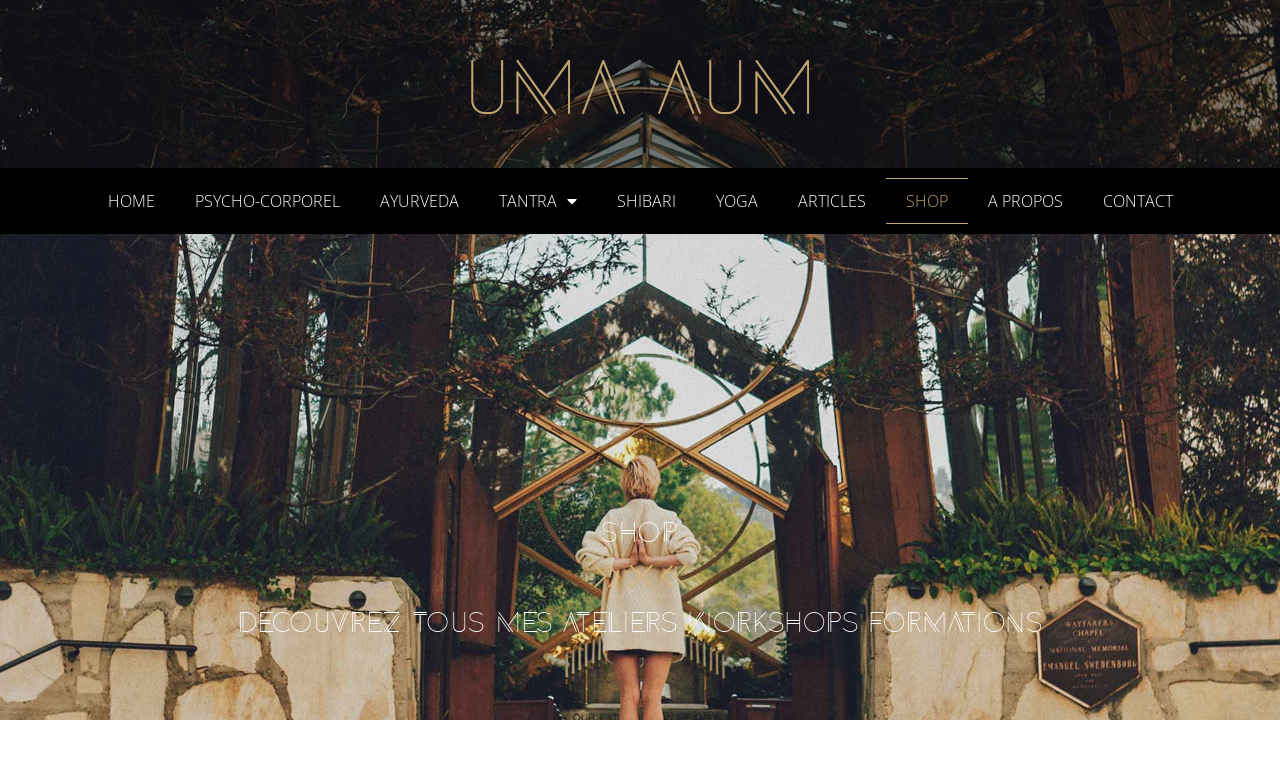

--- FILE ---
content_type: text/html; charset=UTF-8
request_url: https://umaaum.be/shop/Massage-tantrique-2h30-p475488109
body_size: 18811
content:
<!DOCTYPE html>
<html lang="en-GB">
<head>
	<meta charset="UTF-8" />
	<meta name="viewport" content="width=device-width, initial-scale=1" />
	<link rel="profile" href="http://gmpg.org/xfn/11" />
	<link rel="pingback" href="https://umaaum.be/xmlrpc.php" />
	<meta name='robots' content='index, follow, max-image-preview:large, max-snippet:-1, max-video-preview:-1' />

	<!-- This site is optimized with the Yoast SEO plugin v26.5 - https://yoast.com/wordpress/plugins/seo/ -->
	<title>Shop - umaaum</title>
	<link rel="canonical" href="https://umaaum.be/shop/" />
	<meta property="og:locale" content="en_GB" />
	<meta property="og:type" content="article" />
	<meta property="og:title" content="Shop - umaaum" />
	<meta property="og:description" content="SHOP DECOUVREZ TOUS MES ATELIERS workshops formations" />
	<meta property="og:url" content="https://umaaum.be/shop/" />
	<meta property="og:site_name" content="umaaum" />
	<meta property="article:modified_time" content="2025-10-07T15:01:22+00:00" />
	<meta property="og:image" content="https://umaaum.be/wp-content/uploads/2022/09/Block-1.png" />
	<meta property="og:image:width" content="99" />
	<meta property="og:image:height" content="25" />
	<meta property="og:image:type" content="image/png" />
	<meta name="twitter:card" content="summary_large_image" />
	<meta name="twitter:label1" content="Estimated reading time" />
	<meta name="twitter:data1" content="1 minute" />
	<script type="application/ld+json" class="yoast-schema-graph">{"@context":"https://schema.org","@graph":[{"@type":"WebPage","@id":"https://umaaum.be/shop/","url":"https://umaaum.be/shop/","name":"Shop - umaaum","isPartOf":{"@id":"https://umaaum.be/#website"},"primaryImageOfPage":{"@id":"https://umaaum.be/shop/#primaryimage"},"image":{"@id":"https://umaaum.be/shop/#primaryimage"},"thumbnailUrl":"https://umaaum.be/wp-content/uploads/2022/09/Block-1.png","datePublished":"2022-07-23T08:21:26+00:00","dateModified":"2025-10-07T15:01:22+00:00","breadcrumb":{"@id":"https://umaaum.be/shop/#breadcrumb"},"inLanguage":"en-GB","potentialAction":[{"@type":"ReadAction","target":["https://umaaum.be/shop/"]}]},{"@type":"ImageObject","inLanguage":"en-GB","@id":"https://umaaum.be/shop/#primaryimage","url":"https://umaaum.be/wp-content/uploads/2022/09/Block-1.png","contentUrl":"https://umaaum.be/wp-content/uploads/2022/09/Block-1.png","width":99,"height":25},{"@type":"BreadcrumbList","@id":"https://umaaum.be/shop/#breadcrumb","itemListElement":[{"@type":"ListItem","position":1,"name":"Accueil","item":"https://umaaum.be/"},{"@type":"ListItem","position":2,"name":"Shop"}]},{"@type":"WebSite","@id":"https://umaaum.be/#website","url":"https://umaaum.be/","name":"umaaum","description":"","potentialAction":[{"@type":"SearchAction","target":{"@type":"EntryPoint","urlTemplate":"https://umaaum.be/?s={search_term_string}"},"query-input":{"@type":"PropertyValueSpecification","valueRequired":true,"valueName":"search_term_string"}}],"inLanguage":"en-GB"}]}</script>
	<!-- / Yoast SEO plugin. -->



<meta name="description" content="Paiement d'un acompte pour la première séance avec Umâ. Á acheter uniquement après m'avoir eue au téléphone et que le rdv ai été fixé ou le chèque cadeau prévu. Valable 2 mois à partir de la date d'achat. Un chèque cadeau est valable trois mois maximum à partir de la date d'achat."><meta http-equiv="x-dns-prefetch-control" content="on">
<link href="https://app.ecwid.com" rel="preconnect" crossorigin />
<link href="https://ecomm.events" rel="preconnect" crossorigin />
<link href="https://d1q3axnfhmyveb.cloudfront.net" rel="preconnect" crossorigin />
<link href="https://dqzrr9k4bjpzk.cloudfront.net" rel="preconnect" crossorigin />
<link href="https://d1oxsl77a1kjht.cloudfront.net" rel="preconnect" crossorigin>
<meta property="og:title" content="Shop - umaaum">
<meta property="og:url" content="https://umaaum.be/shop/Massage-ayurvédique-1h-Première-séance-p475488109">
<meta property="og:image" content="https://d2j6dbq0eux0bg.cloudfront.net/images/76426565/4181116427.jpg">
<meta property="og:site_name" content="Ûma Aum">
<meta property="og:description" content="Paiement d'un acompte pour la première séance avec Umâ. Á acheter uniquement après m'avoir eue au téléphone et que le rdv ai été fixé ou le chèque cadeau prévu. Valable 2 mois à partir de la date d'achat. Un chèque cadeau est valable trois mois maximum à partir de la date d'achat.">
<meta property="og:type" content="website">
<meta name="twitter:card" content="summary_large_image">
<meta name="twitter:title" content="Shop - umaaum">
<meta name="twitter:description" content="Paiement d'un acompte pour la première séance avec Umâ. Á acheter uniquement après m'avoir eue au téléphone et que le rdv ai été fixé ou le chèque cadeau prévu. Valable 2 mois à partir de la date d'achat. Un chèque cadeau est valable trois mois maximum à partir de la date d'achat.">
<meta name="twitter:image" content="https://d2j6dbq0eux0bg.cloudfront.net/images/76426565/4181116427.jpg"><link rel="canonical" href="https://umaaum.be/shop/Massage-ayurvédique-1h-Première-séance-p475488109" />
<link rel='dns-prefetch' href='//public.tockify.com' />
<link rel="alternate" type="application/rss+xml" title="umaaum &raquo; Feed" href="https://umaaum.be/feed/" />
<link rel="alternate" type="application/rss+xml" title="umaaum &raquo; Comments Feed" href="https://umaaum.be/comments/feed/" />
<link rel="alternate" title="oEmbed (JSON)" type="application/json+oembed" href="https://umaaum.be/wp-json/oembed/1.0/embed?url" />
<link rel="alternate" title="oEmbed (XML)" type="text/xml+oembed" href="https://umaaum.be/wp-json/oembed/1.0/embed?url&#038;format=xml" />
<style id='wp-img-auto-sizes-contain-inline-css'>
img:is([sizes=auto i],[sizes^="auto," i]){contain-intrinsic-size:3000px 1500px}
/*# sourceURL=wp-img-auto-sizes-contain-inline-css */
</style>
<link rel='stylesheet' id='hfe-widgets-style-css' href='https://umaaum.be/wp-content/plugins/header-footer-elementor/inc/widgets-css/frontend.css?ver=2.7.0' media='all' />
<style id='global-styles-inline-css'>
:root{--wp--preset--aspect-ratio--square: 1;--wp--preset--aspect-ratio--4-3: 4/3;--wp--preset--aspect-ratio--3-4: 3/4;--wp--preset--aspect-ratio--3-2: 3/2;--wp--preset--aspect-ratio--2-3: 2/3;--wp--preset--aspect-ratio--16-9: 16/9;--wp--preset--aspect-ratio--9-16: 9/16;--wp--preset--color--black: #000000;--wp--preset--color--cyan-bluish-gray: #abb8c3;--wp--preset--color--white: #ffffff;--wp--preset--color--pale-pink: #f78da7;--wp--preset--color--vivid-red: #cf2e2e;--wp--preset--color--luminous-vivid-orange: #ff6900;--wp--preset--color--luminous-vivid-amber: #fcb900;--wp--preset--color--light-green-cyan: #7bdcb5;--wp--preset--color--vivid-green-cyan: #00d084;--wp--preset--color--pale-cyan-blue: #8ed1fc;--wp--preset--color--vivid-cyan-blue: #0693e3;--wp--preset--color--vivid-purple: #9b51e0;--wp--preset--gradient--vivid-cyan-blue-to-vivid-purple: linear-gradient(135deg,rgb(6,147,227) 0%,rgb(155,81,224) 100%);--wp--preset--gradient--light-green-cyan-to-vivid-green-cyan: linear-gradient(135deg,rgb(122,220,180) 0%,rgb(0,208,130) 100%);--wp--preset--gradient--luminous-vivid-amber-to-luminous-vivid-orange: linear-gradient(135deg,rgb(252,185,0) 0%,rgb(255,105,0) 100%);--wp--preset--gradient--luminous-vivid-orange-to-vivid-red: linear-gradient(135deg,rgb(255,105,0) 0%,rgb(207,46,46) 100%);--wp--preset--gradient--very-light-gray-to-cyan-bluish-gray: linear-gradient(135deg,rgb(238,238,238) 0%,rgb(169,184,195) 100%);--wp--preset--gradient--cool-to-warm-spectrum: linear-gradient(135deg,rgb(74,234,220) 0%,rgb(151,120,209) 20%,rgb(207,42,186) 40%,rgb(238,44,130) 60%,rgb(251,105,98) 80%,rgb(254,248,76) 100%);--wp--preset--gradient--blush-light-purple: linear-gradient(135deg,rgb(255,206,236) 0%,rgb(152,150,240) 100%);--wp--preset--gradient--blush-bordeaux: linear-gradient(135deg,rgb(254,205,165) 0%,rgb(254,45,45) 50%,rgb(107,0,62) 100%);--wp--preset--gradient--luminous-dusk: linear-gradient(135deg,rgb(255,203,112) 0%,rgb(199,81,192) 50%,rgb(65,88,208) 100%);--wp--preset--gradient--pale-ocean: linear-gradient(135deg,rgb(255,245,203) 0%,rgb(182,227,212) 50%,rgb(51,167,181) 100%);--wp--preset--gradient--electric-grass: linear-gradient(135deg,rgb(202,248,128) 0%,rgb(113,206,126) 100%);--wp--preset--gradient--midnight: linear-gradient(135deg,rgb(2,3,129) 0%,rgb(40,116,252) 100%);--wp--preset--font-size--small: 13px;--wp--preset--font-size--medium: 20px;--wp--preset--font-size--large: 36px;--wp--preset--font-size--x-large: 42px;--wp--preset--spacing--20: 0.44rem;--wp--preset--spacing--30: 0.67rem;--wp--preset--spacing--40: 1rem;--wp--preset--spacing--50: 1.5rem;--wp--preset--spacing--60: 2.25rem;--wp--preset--spacing--70: 3.38rem;--wp--preset--spacing--80: 5.06rem;--wp--preset--shadow--natural: 6px 6px 9px rgba(0, 0, 0, 0.2);--wp--preset--shadow--deep: 12px 12px 50px rgba(0, 0, 0, 0.4);--wp--preset--shadow--sharp: 6px 6px 0px rgba(0, 0, 0, 0.2);--wp--preset--shadow--outlined: 6px 6px 0px -3px rgb(255, 255, 255), 6px 6px rgb(0, 0, 0);--wp--preset--shadow--crisp: 6px 6px 0px rgb(0, 0, 0);}:root { --wp--style--global--content-size: 800px;--wp--style--global--wide-size: 1200px; }:where(body) { margin: 0; }.wp-site-blocks > .alignleft { float: left; margin-right: 2em; }.wp-site-blocks > .alignright { float: right; margin-left: 2em; }.wp-site-blocks > .aligncenter { justify-content: center; margin-left: auto; margin-right: auto; }:where(.wp-site-blocks) > * { margin-block-start: 24px; margin-block-end: 0; }:where(.wp-site-blocks) > :first-child { margin-block-start: 0; }:where(.wp-site-blocks) > :last-child { margin-block-end: 0; }:root { --wp--style--block-gap: 24px; }:root :where(.is-layout-flow) > :first-child{margin-block-start: 0;}:root :where(.is-layout-flow) > :last-child{margin-block-end: 0;}:root :where(.is-layout-flow) > *{margin-block-start: 24px;margin-block-end: 0;}:root :where(.is-layout-constrained) > :first-child{margin-block-start: 0;}:root :where(.is-layout-constrained) > :last-child{margin-block-end: 0;}:root :where(.is-layout-constrained) > *{margin-block-start: 24px;margin-block-end: 0;}:root :where(.is-layout-flex){gap: 24px;}:root :where(.is-layout-grid){gap: 24px;}.is-layout-flow > .alignleft{float: left;margin-inline-start: 0;margin-inline-end: 2em;}.is-layout-flow > .alignright{float: right;margin-inline-start: 2em;margin-inline-end: 0;}.is-layout-flow > .aligncenter{margin-left: auto !important;margin-right: auto !important;}.is-layout-constrained > .alignleft{float: left;margin-inline-start: 0;margin-inline-end: 2em;}.is-layout-constrained > .alignright{float: right;margin-inline-start: 2em;margin-inline-end: 0;}.is-layout-constrained > .aligncenter{margin-left: auto !important;margin-right: auto !important;}.is-layout-constrained > :where(:not(.alignleft):not(.alignright):not(.alignfull)){max-width: var(--wp--style--global--content-size);margin-left: auto !important;margin-right: auto !important;}.is-layout-constrained > .alignwide{max-width: var(--wp--style--global--wide-size);}body .is-layout-flex{display: flex;}.is-layout-flex{flex-wrap: wrap;align-items: center;}.is-layout-flex > :is(*, div){margin: 0;}body .is-layout-grid{display: grid;}.is-layout-grid > :is(*, div){margin: 0;}body{padding-top: 0px;padding-right: 0px;padding-bottom: 0px;padding-left: 0px;}a:where(:not(.wp-element-button)){text-decoration: underline;}:root :where(.wp-element-button, .wp-block-button__link){background-color: #32373c;border-width: 0;color: #fff;font-family: inherit;font-size: inherit;font-style: inherit;font-weight: inherit;letter-spacing: inherit;line-height: inherit;padding-top: calc(0.667em + 2px);padding-right: calc(1.333em + 2px);padding-bottom: calc(0.667em + 2px);padding-left: calc(1.333em + 2px);text-decoration: none;text-transform: inherit;}.has-black-color{color: var(--wp--preset--color--black) !important;}.has-cyan-bluish-gray-color{color: var(--wp--preset--color--cyan-bluish-gray) !important;}.has-white-color{color: var(--wp--preset--color--white) !important;}.has-pale-pink-color{color: var(--wp--preset--color--pale-pink) !important;}.has-vivid-red-color{color: var(--wp--preset--color--vivid-red) !important;}.has-luminous-vivid-orange-color{color: var(--wp--preset--color--luminous-vivid-orange) !important;}.has-luminous-vivid-amber-color{color: var(--wp--preset--color--luminous-vivid-amber) !important;}.has-light-green-cyan-color{color: var(--wp--preset--color--light-green-cyan) !important;}.has-vivid-green-cyan-color{color: var(--wp--preset--color--vivid-green-cyan) !important;}.has-pale-cyan-blue-color{color: var(--wp--preset--color--pale-cyan-blue) !important;}.has-vivid-cyan-blue-color{color: var(--wp--preset--color--vivid-cyan-blue) !important;}.has-vivid-purple-color{color: var(--wp--preset--color--vivid-purple) !important;}.has-black-background-color{background-color: var(--wp--preset--color--black) !important;}.has-cyan-bluish-gray-background-color{background-color: var(--wp--preset--color--cyan-bluish-gray) !important;}.has-white-background-color{background-color: var(--wp--preset--color--white) !important;}.has-pale-pink-background-color{background-color: var(--wp--preset--color--pale-pink) !important;}.has-vivid-red-background-color{background-color: var(--wp--preset--color--vivid-red) !important;}.has-luminous-vivid-orange-background-color{background-color: var(--wp--preset--color--luminous-vivid-orange) !important;}.has-luminous-vivid-amber-background-color{background-color: var(--wp--preset--color--luminous-vivid-amber) !important;}.has-light-green-cyan-background-color{background-color: var(--wp--preset--color--light-green-cyan) !important;}.has-vivid-green-cyan-background-color{background-color: var(--wp--preset--color--vivid-green-cyan) !important;}.has-pale-cyan-blue-background-color{background-color: var(--wp--preset--color--pale-cyan-blue) !important;}.has-vivid-cyan-blue-background-color{background-color: var(--wp--preset--color--vivid-cyan-blue) !important;}.has-vivid-purple-background-color{background-color: var(--wp--preset--color--vivid-purple) !important;}.has-black-border-color{border-color: var(--wp--preset--color--black) !important;}.has-cyan-bluish-gray-border-color{border-color: var(--wp--preset--color--cyan-bluish-gray) !important;}.has-white-border-color{border-color: var(--wp--preset--color--white) !important;}.has-pale-pink-border-color{border-color: var(--wp--preset--color--pale-pink) !important;}.has-vivid-red-border-color{border-color: var(--wp--preset--color--vivid-red) !important;}.has-luminous-vivid-orange-border-color{border-color: var(--wp--preset--color--luminous-vivid-orange) !important;}.has-luminous-vivid-amber-border-color{border-color: var(--wp--preset--color--luminous-vivid-amber) !important;}.has-light-green-cyan-border-color{border-color: var(--wp--preset--color--light-green-cyan) !important;}.has-vivid-green-cyan-border-color{border-color: var(--wp--preset--color--vivid-green-cyan) !important;}.has-pale-cyan-blue-border-color{border-color: var(--wp--preset--color--pale-cyan-blue) !important;}.has-vivid-cyan-blue-border-color{border-color: var(--wp--preset--color--vivid-cyan-blue) !important;}.has-vivid-purple-border-color{border-color: var(--wp--preset--color--vivid-purple) !important;}.has-vivid-cyan-blue-to-vivid-purple-gradient-background{background: var(--wp--preset--gradient--vivid-cyan-blue-to-vivid-purple) !important;}.has-light-green-cyan-to-vivid-green-cyan-gradient-background{background: var(--wp--preset--gradient--light-green-cyan-to-vivid-green-cyan) !important;}.has-luminous-vivid-amber-to-luminous-vivid-orange-gradient-background{background: var(--wp--preset--gradient--luminous-vivid-amber-to-luminous-vivid-orange) !important;}.has-luminous-vivid-orange-to-vivid-red-gradient-background{background: var(--wp--preset--gradient--luminous-vivid-orange-to-vivid-red) !important;}.has-very-light-gray-to-cyan-bluish-gray-gradient-background{background: var(--wp--preset--gradient--very-light-gray-to-cyan-bluish-gray) !important;}.has-cool-to-warm-spectrum-gradient-background{background: var(--wp--preset--gradient--cool-to-warm-spectrum) !important;}.has-blush-light-purple-gradient-background{background: var(--wp--preset--gradient--blush-light-purple) !important;}.has-blush-bordeaux-gradient-background{background: var(--wp--preset--gradient--blush-bordeaux) !important;}.has-luminous-dusk-gradient-background{background: var(--wp--preset--gradient--luminous-dusk) !important;}.has-pale-ocean-gradient-background{background: var(--wp--preset--gradient--pale-ocean) !important;}.has-electric-grass-gradient-background{background: var(--wp--preset--gradient--electric-grass) !important;}.has-midnight-gradient-background{background: var(--wp--preset--gradient--midnight) !important;}.has-small-font-size{font-size: var(--wp--preset--font-size--small) !important;}.has-medium-font-size{font-size: var(--wp--preset--font-size--medium) !important;}.has-large-font-size{font-size: var(--wp--preset--font-size--large) !important;}.has-x-large-font-size{font-size: var(--wp--preset--font-size--x-large) !important;}
:root :where(.wp-block-pullquote){font-size: 1.5em;line-height: 1.6;}
/*# sourceURL=global-styles-inline-css */
</style>
<link rel='stylesheet' id='ecwid-css-css' href='https://umaaum.be/wp-content/plugins/ecwid-shopping-cart/css/frontend.css?ver=7.0.5' media='all' />
<link rel='stylesheet' id='ec-elementor-css' href='https://umaaum.be/wp-content/plugins/ecwid-shopping-cart/css/integrations/elementor.css?ver=7.0.5' media='all' />
<link rel='stylesheet' id='hfe-style-css' href='https://umaaum.be/wp-content/plugins/header-footer-elementor/assets/css/header-footer-elementor.css?ver=2.7.0' media='all' />
<link rel='stylesheet' id='elementor-icons-css' href='https://umaaum.be/wp-content/plugins/elementor/assets/lib/eicons/css/elementor-icons.min.css?ver=5.44.0' media='all' />
<link rel='stylesheet' id='elementor-frontend-css' href='https://umaaum.be/wp-content/plugins/elementor/assets/css/frontend.min.css?ver=3.33.4' media='all' />
<link rel='stylesheet' id='elementor-post-5-css' href='https://umaaum.be/wp-content/uploads/elementor/css/post-5.css?ver=1765222249' media='all' />
<link rel='stylesheet' id='widget-heading-css' href='https://umaaum.be/wp-content/plugins/elementor/assets/css/widget-heading.min.css?ver=3.33.4' media='all' />
<link rel='stylesheet' id='widget-image-css' href='https://umaaum.be/wp-content/plugins/elementor/assets/css/widget-image.min.css?ver=3.33.4' media='all' />
<link rel='stylesheet' id='elementor-post-1327-css' href='https://umaaum.be/wp-content/uploads/elementor/css/post-1327.css?ver=1765222311' media='all' />
<link rel='stylesheet' id='elementor-post-140-css' href='https://umaaum.be/wp-content/uploads/elementor/css/post-140.css?ver=1765222249' media='all' />
<link rel='stylesheet' id='elementor-post-1328-css' href='https://umaaum.be/wp-content/uploads/elementor/css/post-1328.css?ver=1765222249' media='all' />
<link rel='stylesheet' id='hello-elementor-css' href='https://umaaum.be/wp-content/themes/hello-elementor/assets/css/reset.css?ver=3.4.5' media='all' />
<link rel='stylesheet' id='hello-elementor-theme-style-css' href='https://umaaum.be/wp-content/themes/hello-elementor/assets/css/theme.css?ver=3.4.5' media='all' />
<link rel='stylesheet' id='hello-elementor-header-footer-css' href='https://umaaum.be/wp-content/themes/hello-elementor/assets/css/header-footer.css?ver=3.4.5' media='all' />
<link rel='stylesheet' id='hfe-elementor-icons-css' href='https://umaaum.be/wp-content/plugins/elementor/assets/lib/eicons/css/elementor-icons.min.css?ver=5.34.0' media='all' />
<link rel='stylesheet' id='hfe-icons-list-css' href='https://umaaum.be/wp-content/plugins/elementor/assets/css/widget-icon-list.min.css?ver=3.24.3' media='all' />
<link rel='stylesheet' id='hfe-social-icons-css' href='https://umaaum.be/wp-content/plugins/elementor/assets/css/widget-social-icons.min.css?ver=3.24.0' media='all' />
<link rel='stylesheet' id='hfe-social-share-icons-brands-css' href='https://umaaum.be/wp-content/plugins/elementor/assets/lib/font-awesome/css/brands.css?ver=5.15.3' media='all' />
<link rel='stylesheet' id='hfe-social-share-icons-fontawesome-css' href='https://umaaum.be/wp-content/plugins/elementor/assets/lib/font-awesome/css/fontawesome.css?ver=5.15.3' media='all' />
<link rel='stylesheet' id='hfe-nav-menu-icons-css' href='https://umaaum.be/wp-content/plugins/elementor/assets/lib/font-awesome/css/solid.css?ver=5.15.3' media='all' />
<link rel='stylesheet' id='hfe-widget-blockquote-css' href='https://umaaum.be/wp-content/plugins/elementor-pro/assets/css/widget-blockquote.min.css?ver=3.25.0' media='all' />
<link rel='stylesheet' id='hfe-mega-menu-css' href='https://umaaum.be/wp-content/plugins/elementor-pro/assets/css/widget-mega-menu.min.css?ver=3.26.2' media='all' />
<link rel='stylesheet' id='hfe-nav-menu-widget-css' href='https://umaaum.be/wp-content/plugins/elementor-pro/assets/css/widget-nav-menu.min.css?ver=3.26.0' media='all' />
<link rel='stylesheet' id='elementor-gf-local-opensans-css' href='https://umaaum.be/wp-content/uploads/elementor/google-fonts/css/opensans.css?ver=1742239871' media='all' />
<link rel='stylesheet' id='elementor-gf-local-robotoslab-css' href='https://umaaum.be/wp-content/uploads/elementor/google-fonts/css/robotoslab.css?ver=1742239873' media='all' />
<link rel='stylesheet' id='elementor-gf-local-roboto-css' href='https://umaaum.be/wp-content/uploads/elementor/google-fonts/css/roboto.css?ver=1742239879' media='all' />
<link rel='stylesheet' id='elementor-icons-shared-0-css' href='https://umaaum.be/wp-content/plugins/elementor/assets/lib/font-awesome/css/fontawesome.min.css?ver=5.15.3' media='all' />
<link rel='stylesheet' id='elementor-icons-fa-solid-css' href='https://umaaum.be/wp-content/plugins/elementor/assets/lib/font-awesome/css/solid.min.css?ver=5.15.3' media='all' />
<link rel='stylesheet' id='elementor-icons-fa-brands-css' href='https://umaaum.be/wp-content/plugins/elementor/assets/lib/font-awesome/css/brands.min.css?ver=5.15.3' media='all' />
<script src="https://umaaum.be/wp-includes/js/jquery/jquery.min.js?ver=3.7.1" id="jquery-core-js"></script>
<script src="https://umaaum.be/wp-includes/js/jquery/jquery-migrate.min.js?ver=3.4.1" id="jquery-migrate-js"></script>
<script id="jquery-js-after">
!function($){"use strict";$(document).ready(function(){$(this).scrollTop()>100&&$(".hfe-scroll-to-top-wrap").removeClass("hfe-scroll-to-top-hide"),$(window).scroll(function(){$(this).scrollTop()<100?$(".hfe-scroll-to-top-wrap").fadeOut(300):$(".hfe-scroll-to-top-wrap").fadeIn(300)}),$(".hfe-scroll-to-top-wrap").on("click",function(){$("html, body").animate({scrollTop:0},300);return!1})})}(jQuery);
!function($){'use strict';$(document).ready(function(){var bar=$('.hfe-reading-progress-bar');if(!bar.length)return;$(window).on('scroll',function(){var s=$(window).scrollTop(),d=$(document).height()-$(window).height(),p=d? s/d*100:0;bar.css('width',p+'%')});});}(jQuery);
//# sourceURL=jquery-js-after
</script>
<link rel="https://api.w.org/" href="https://umaaum.be/wp-json/" /><link rel="alternate" title="JSON" type="application/json" href="https://umaaum.be/wp-json/wp/v2/pages/1327" /><link rel="EditURI" type="application/rsd+xml" title="RSD" href="https://umaaum.be/xmlrpc.php?rsd" />
<meta name="generator" content="WordPress 6.9" />
<script data-cfasync="false" data-no-optimize="1" type="text/javascript">
window.ec = window.ec || Object()
window.ec.config = window.ec.config || Object();
window.ec.config.enable_canonical_urls = true;
window.ec.config.storefrontUrls = window.ec.config.storefrontUrls || {};
window.ec.config.storefrontUrls.cleanUrls = true;

            window.ec.config.canonical_base_url = 'https://umaaum.be/shop/';
            window.ec.config.baseUrl = '/shop/';
            window.ec.storefront = window.ec.storefront || {};
            window.ec.storefront.sharing_button_link = 'DIRECT_PAGE_URL';
</script>
<meta name="generator" content="Elementor 3.33.4; features: additional_custom_breakpoints; settings: css_print_method-external, google_font-enabled, font_display-auto">
			<style>
				.e-con.e-parent:nth-of-type(n+4):not(.e-lazyloaded):not(.e-no-lazyload),
				.e-con.e-parent:nth-of-type(n+4):not(.e-lazyloaded):not(.e-no-lazyload) * {
					background-image: none !important;
				}
				@media screen and (max-height: 1024px) {
					.e-con.e-parent:nth-of-type(n+3):not(.e-lazyloaded):not(.e-no-lazyload),
					.e-con.e-parent:nth-of-type(n+3):not(.e-lazyloaded):not(.e-no-lazyload) * {
						background-image: none !important;
					}
				}
				@media screen and (max-height: 640px) {
					.e-con.e-parent:nth-of-type(n+2):not(.e-lazyloaded):not(.e-no-lazyload),
					.e-con.e-parent:nth-of-type(n+2):not(.e-lazyloaded):not(.e-no-lazyload) * {
						background-image: none !important;
					}
				}
			</style>
			<link rel="icon" href="https://umaaum.be/wp-content/uploads/2022/08/cropped-3958ꤷ5C29BCEC-2C65-151B-B87B-0802E8A6A2D5-32x32.png" sizes="32x32" />
<link rel="icon" href="https://umaaum.be/wp-content/uploads/2022/08/cropped-3958ꤷ5C29BCEC-2C65-151B-B87B-0802E8A6A2D5-192x192.png" sizes="192x192" />
<link rel="apple-touch-icon" href="https://umaaum.be/wp-content/uploads/2022/08/cropped-3958ꤷ5C29BCEC-2C65-151B-B87B-0802E8A6A2D5-180x180.png" />
<meta name="msapplication-TileImage" content="https://umaaum.be/wp-content/uploads/2022/08/cropped-3958ꤷ5C29BCEC-2C65-151B-B87B-0802E8A6A2D5-270x270.png" />
<script type="application/ld+json" data-hid="4b23fd9">{"@context":"http://schema.org/","@type":"Product","name":"Massage ayurvédique - 1h - Première séance","image":[{"@type":"ImageObject","caption":"Massage ayurvédique - 1h - Première séance","name":"Massage ayurvédique - 1h - Première séance","description":"Paiement d'un acompte pour la première séance avec Umâ. Á acheter uniquement après m'avoir eue au téléphone et que le rdv ai été fixé ou le chèque cadeau prévu. Valable 2 mois à partir de la date d'achat. Un chèque cadeau est valable trois mois maximum à partir de la date d'achat.","url":"https://umaaum.be/shop/Massage-ayurvédique-1h-Première-séance-p475488109","contentUrl":"https://d2j6dbq0eux0bg.cloudfront.net/images/76426565/4181116427.jpg","width":1500,"height":1000,"thumbnail":{"@type":"ImageObject","caption":"Massage ayurvédique - 1h - Première séance","url":"https://umaaum.be/shop/Massage-ayurvédique-1h-Première-séance-p475488109","contentUrl":"https://d2j6dbq0eux0bg.cloudfront.net/images/76426565/4181116429.jpg","width":400,"height":267},"thumbnailUrl":"https://d2j6dbq0eux0bg.cloudfront.net/images/76426565/4181116429.jpg"}],"description":"Paiement d'un acompte pour la première séance avec Umâ. Á acheter uniquement après m'avoir eue au téléphone et que le rdv ai été fixé ou le chèque cadeau prévu. Valable 2 mois à partir de la date d'achat. Un chèque cadeau est valable trois mois maximum à partir de la date d'achat.","sku":"00009","offers":{"@type":"Offer","priceCurrency":"EUR","price":"40.0","priceSpecification":{"@type":"PriceSpecification","price":"40.0","priceCurrency":"EUR","valueAddedTaxIncluded":false},"url":"https://umaaum.be/shop/Massage-ayurvédique-1h-Première-séance-p475488109","itemCondition":"http://schema.org/NewCondition","availability":"http://schema.org/InStock","seller":{"@type":"Organization","name":"Ûma Aum"}}}</script></head>

<body class="wp-singular page-template-default page page-id-1327 wp-embed-responsive wp-theme-hello-elementor ecwid-shopping-cart ehf-header ehf-footer ehf-template-hello-elementor ehf-stylesheet-hello-elementor hello-elementor-default elementor-default elementor-kit-5 elementor-page elementor-page-1327">
<div id="page" class="hfeed site">

		<header id="masthead" itemscope="itemscope" itemtype="https://schema.org/WPHeader">
			<p class="main-title bhf-hidden" itemprop="headline"><a href="https://umaaum.be" title="umaaum" rel="home">umaaum</a></p>
					<div data-elementor-type="wp-post" data-elementor-id="140" class="elementor elementor-140" data-elementor-post-type="elementor-hf">
						<section class="elementor-section elementor-top-section elementor-element elementor-element-61fc145 elementor-section-boxed elementor-section-height-default elementor-section-height-default" data-id="61fc145" data-element_type="section" data-settings="{&quot;background_background&quot;:&quot;classic&quot;}">
							<div class="elementor-background-overlay"></div>
							<div class="elementor-container elementor-column-gap-default">
					<div class="elementor-column elementor-col-33 elementor-top-column elementor-element elementor-element-cdec92d elementor-hidden-mobile" data-id="cdec92d" data-element_type="column">
			<div class="elementor-widget-wrap">
							</div>
		</div>
				<div class="elementor-column elementor-col-33 elementor-top-column elementor-element elementor-element-b4dd371" data-id="b4dd371" data-element_type="column" data-settings="{&quot;background_background&quot;:&quot;classic&quot;}">
			<div class="elementor-widget-wrap elementor-element-populated">
						<div class="elementor-element elementor-element-d6ef084 elementor-widget elementor-widget-heading" data-id="d6ef084" data-element_type="widget" data-widget_type="heading.default">
				<div class="elementor-widget-container">
					<div class="elementor-heading-title elementor-size-default">UMA AUM</div>				</div>
				</div>
					</div>
		</div>
				<div class="elementor-column elementor-col-33 elementor-top-column elementor-element elementor-element-5b23785 elementor-hidden-mobile" data-id="5b23785" data-element_type="column">
			<div class="elementor-widget-wrap">
							</div>
		</div>
					</div>
		</section>
				<section class="elementor-section elementor-top-section elementor-element elementor-element-6a5aaa6 elementor-section-boxed elementor-section-height-default elementor-section-height-default" data-id="6a5aaa6" data-element_type="section" data-settings="{&quot;background_background&quot;:&quot;classic&quot;}">
						<div class="elementor-container elementor-column-gap-default">
					<div class="elementor-column elementor-col-100 elementor-top-column elementor-element elementor-element-2b5d804" data-id="2b5d804" data-element_type="column">
			<div class="elementor-widget-wrap elementor-element-populated">
						<div class="elementor-element elementor-element-5c88551 elementor-nav-menu__align-center elementor-nav-menu--dropdown-tablet elementor-nav-menu__text-align-aside elementor-nav-menu--toggle elementor-nav-menu--burger elementor-widget elementor-widget-nav-menu" data-id="5c88551" data-element_type="widget" data-settings="{&quot;layout&quot;:&quot;horizontal&quot;,&quot;submenu_icon&quot;:{&quot;value&quot;:&quot;&lt;i class=\&quot;fas fa-caret-down\&quot; aria-hidden=\&quot;true\&quot;&gt;&lt;\/i&gt;&quot;,&quot;library&quot;:&quot;fa-solid&quot;},&quot;toggle&quot;:&quot;burger&quot;}" data-widget_type="nav-menu.default">
				<div class="elementor-widget-container">
								<nav aria-label="Menu" class="elementor-nav-menu--main elementor-nav-menu__container elementor-nav-menu--layout-horizontal e--pointer-double-line e--animation-fade">
				<ul id="menu-1-5c88551" class="elementor-nav-menu"><li class="menu-item menu-item-type-post_type menu-item-object-page menu-item-home menu-item-523"><a href="https://umaaum.be/" class="elementor-item">Home</a></li>
<li class="menu-item menu-item-type-post_type menu-item-object-page menu-item-575"><a href="https://umaaum.be/therapie-psycho-corporelle/" class="elementor-item">Psycho-corporel</a></li>
<li class="menu-item menu-item-type-post_type menu-item-object-page menu-item-524"><a href="https://umaaum.be/ayurveda/" class="elementor-item">Ayurveda</a></li>
<li class="menu-item menu-item-type-post_type menu-item-object-page menu-item-has-children menu-item-526"><a href="https://umaaum.be/tantra/" class="elementor-item">Tantra</a>
<ul class="sub-menu elementor-nav-menu--dropdown">
	<li class="menu-item menu-item-type-post_type menu-item-object-page menu-item-4545"><a href="https://umaaum.be/tantra/massage-tantrique/" class="elementor-sub-item">MASSAGE TANTRIQUE</a></li>
	<li class="menu-item menu-item-type-post_type menu-item-object-page menu-item-has-children menu-item-4546"><a href="https://umaaum.be/tantra/formation-en-massage-tantrique-bruxelles/" class="elementor-sub-item">FORMATION EN MASSAGE TANTRIQUE</a>
	<ul class="sub-menu elementor-nav-menu--dropdown">
		<li class="menu-item menu-item-type-post_type menu-item-object-page menu-item-4621"><a href="https://umaaum.be/tantra/formation-en-massage-tantrique-bruxelles/agenda-2024-2025/" class="elementor-sub-item">AGENDA</a></li>
	</ul>
</li>
	<li class="menu-item menu-item-type-post_type menu-item-object-page menu-item-4549"><a href="https://umaaum.be/tantra/tantrisme-massage-tantrique-bruxelles/" class="elementor-sub-item">TANTRA À BRUXELLES</a></li>
</ul>
</li>
<li class="menu-item menu-item-type-post_type menu-item-object-page menu-item-5063"><a href="https://umaaum.be/shibari-bruxelles/" class="elementor-item">Shibari</a></li>
<li class="menu-item menu-item-type-post_type menu-item-object-page menu-item-525"><a href="https://umaaum.be/yoga/" class="elementor-item">Yoga</a></li>
<li class="menu-item menu-item-type-post_type menu-item-object-page menu-item-625"><a href="https://umaaum.be/articles/" class="elementor-item">Articles</a></li>
<li class="menu-item menu-item-type-post_type menu-item-object-page current-menu-item page_item page-item-1327 current_page_item menu-item-1535"><a href="https://umaaum.be/shop/" aria-current="page" class="elementor-item elementor-item-active">Shop</a></li>
<li class="menu-item menu-item-type-post_type menu-item-object-page menu-item-624"><a href="https://umaaum.be/a-propos/" class="elementor-item">A Propos</a></li>
<li class="menu-item menu-item-type-post_type menu-item-object-page menu-item-626"><a href="https://umaaum.be/contact/" class="elementor-item">Contact</a></li>
</ul>			</nav>
					<div class="elementor-menu-toggle" role="button" tabindex="0" aria-label="Menu Toggle" aria-expanded="false">
			<i aria-hidden="true" role="presentation" class="elementor-menu-toggle__icon--open eicon-menu-bar"></i><i aria-hidden="true" role="presentation" class="elementor-menu-toggle__icon--close eicon-close"></i>		</div>
					<nav class="elementor-nav-menu--dropdown elementor-nav-menu__container" aria-hidden="true">
				<ul id="menu-2-5c88551" class="elementor-nav-menu"><li class="menu-item menu-item-type-post_type menu-item-object-page menu-item-home menu-item-523"><a href="https://umaaum.be/" class="elementor-item" tabindex="-1">Home</a></li>
<li class="menu-item menu-item-type-post_type menu-item-object-page menu-item-575"><a href="https://umaaum.be/therapie-psycho-corporelle/" class="elementor-item" tabindex="-1">Psycho-corporel</a></li>
<li class="menu-item menu-item-type-post_type menu-item-object-page menu-item-524"><a href="https://umaaum.be/ayurveda/" class="elementor-item" tabindex="-1">Ayurveda</a></li>
<li class="menu-item menu-item-type-post_type menu-item-object-page menu-item-has-children menu-item-526"><a href="https://umaaum.be/tantra/" class="elementor-item" tabindex="-1">Tantra</a>
<ul class="sub-menu elementor-nav-menu--dropdown">
	<li class="menu-item menu-item-type-post_type menu-item-object-page menu-item-4545"><a href="https://umaaum.be/tantra/massage-tantrique/" class="elementor-sub-item" tabindex="-1">MASSAGE TANTRIQUE</a></li>
	<li class="menu-item menu-item-type-post_type menu-item-object-page menu-item-has-children menu-item-4546"><a href="https://umaaum.be/tantra/formation-en-massage-tantrique-bruxelles/" class="elementor-sub-item" tabindex="-1">FORMATION EN MASSAGE TANTRIQUE</a>
	<ul class="sub-menu elementor-nav-menu--dropdown">
		<li class="menu-item menu-item-type-post_type menu-item-object-page menu-item-4621"><a href="https://umaaum.be/tantra/formation-en-massage-tantrique-bruxelles/agenda-2024-2025/" class="elementor-sub-item" tabindex="-1">AGENDA</a></li>
	</ul>
</li>
	<li class="menu-item menu-item-type-post_type menu-item-object-page menu-item-4549"><a href="https://umaaum.be/tantra/tantrisme-massage-tantrique-bruxelles/" class="elementor-sub-item" tabindex="-1">TANTRA À BRUXELLES</a></li>
</ul>
</li>
<li class="menu-item menu-item-type-post_type menu-item-object-page menu-item-5063"><a href="https://umaaum.be/shibari-bruxelles/" class="elementor-item" tabindex="-1">Shibari</a></li>
<li class="menu-item menu-item-type-post_type menu-item-object-page menu-item-525"><a href="https://umaaum.be/yoga/" class="elementor-item" tabindex="-1">Yoga</a></li>
<li class="menu-item menu-item-type-post_type menu-item-object-page menu-item-625"><a href="https://umaaum.be/articles/" class="elementor-item" tabindex="-1">Articles</a></li>
<li class="menu-item menu-item-type-post_type menu-item-object-page current-menu-item page_item page-item-1327 current_page_item menu-item-1535"><a href="https://umaaum.be/shop/" aria-current="page" class="elementor-item elementor-item-active" tabindex="-1">Shop</a></li>
<li class="menu-item menu-item-type-post_type menu-item-object-page menu-item-624"><a href="https://umaaum.be/a-propos/" class="elementor-item" tabindex="-1">A Propos</a></li>
<li class="menu-item menu-item-type-post_type menu-item-object-page menu-item-626"><a href="https://umaaum.be/contact/" class="elementor-item" tabindex="-1">Contact</a></li>
</ul>			</nav>
						</div>
				</div>
					</div>
		</div>
					</div>
		</section>
				</div>
				</header>

	
<main id="content" class="site-main post-1327 page type-page status-publish hentry">

	
	<div class="page-content">
				<div data-elementor-type="wp-page" data-elementor-id="1327" class="elementor elementor-1327" data-elementor-post-type="page">
						<section class="elementor-section elementor-top-section elementor-element elementor-element-0b9339b elementor-section-boxed elementor-section-height-default elementor-section-height-default" data-id="0b9339b" data-element_type="section" data-settings="{&quot;background_background&quot;:&quot;classic&quot;}">
							<div class="elementor-background-overlay"></div>
							<div class="elementor-container elementor-column-gap-default">
					<div class="elementor-column elementor-col-100 elementor-top-column elementor-element elementor-element-bb13d3b" data-id="bb13d3b" data-element_type="column">
			<div class="elementor-widget-wrap elementor-element-populated">
						<div class="elementor-element elementor-element-0180d56 elementor-widget elementor-widget-heading" data-id="0180d56" data-element_type="widget" data-widget_type="heading.default">
				<div class="elementor-widget-container">
					<h1 class="elementor-heading-title elementor-size-default">SHOP</h1>				</div>
				</div>
				<div class="elementor-element elementor-element-96ad045 elementor-widget elementor-widget-image" data-id="96ad045" data-element_type="widget" data-widget_type="image.default">
				<div class="elementor-widget-container">
															<img decoding="async" width="99" height="25" src="https://umaaum.be/wp-content/uploads/2022/09/Block-1.png" class="attachment-large size-large wp-image-3092" alt="" />															</div>
				</div>
				<div class="elementor-element elementor-element-768893c elementor-widget elementor-widget-heading" data-id="768893c" data-element_type="widget" data-widget_type="heading.default">
				<div class="elementor-widget-container">
					<h1 class="elementor-heading-title elementor-size-default">DECOUVREZ TOUS MES ATELIERS workshops formations</h1>				</div>
				</div>
					</div>
		</div>
					</div>
		</section>
				<section class="elementor-section elementor-top-section elementor-element elementor-element-42abd73 elementor-section-boxed elementor-section-height-default elementor-section-height-default" data-id="42abd73" data-element_type="section">
						<div class="elementor-container elementor-column-gap-default">
					<div class="elementor-column elementor-col-100 elementor-top-column elementor-element elementor-element-001da2a" data-id="001da2a" data-element_type="column">
			<div class="elementor-widget-wrap elementor-element-populated">
						<div class="elementor-element elementor-element-c50284b elementor-widget elementor-widget-html" data-id="c50284b" data-element_type="widget" data-widget_type="html.default">
				<div class="elementor-widget-container">
							<!--noptimize-->
		<script data-cfasync="false" data-no-optimize="1">
			if( typeof document.documentElement.id == 'undefined' || document.documentElement.id === '' ) {
				document.documentElement.id = 'ecwid_html';
			}

			if( typeof document.body.id == 'undefined' || document.body.id === '' ) {
				document.body.id = 'ecwid_body';
			}
		</script>
		<!--/noptimize-->
				<!--noptimize-->
		<script data-cfasync="false" data-no-optimize="1" type="text/javascript">
			function createClass(name,rules){
				var style = document.createElement('style');
				style.type = 'text/css';
				document.getElementsByTagName('head')[0].appendChild(style);
				if(!(style.sheet||{}).insertRule) 
					(style.styleSheet || style.sheet).addRule(name, rules);
				else
					style.sheet.insertRule(name+'{'+rules+'}',0);

				document.addEventListener("DOMContentLoaded", function() {
					var static = document.getElementById('static-ec-store-container');
					static.parentNode.removeChild(static);
				});
			}
			createClass('#static-ec-store-container','display:none;');
		</script>
		<!--/noptimize-->
		<div id="dynamic-ec-store-container" class=""><!-- Ecwid shopping cart plugin v 7.0.5 --><!--noptimize--><script data-cfasync="false" data-no-optimize="1" src="https://app.ecwid.com/script.js?76426565&data_platform=wporg&lang=en"></script><script data-cfasync="false" data-no-optimize="1">if (typeof jQuery !== undefined && jQuery.mobile) { jQuery.mobile.hashListeningEnabled = false; jQuery.mobile.pushStateEnabled=false; }</script><!--/noptimize--><div id="ecwid-store-76426565" class="ecwid-shopping-cart-product-browser" data-ecwid-default-category-id="0"></div><script data-cfasync="false" data-no-optimize="1" type="text/javascript">xProductBrowser("id=ecwid-store-76426565","views=grid(20,3) list(60) table(60)","default_page=");</script><!-- END Ecwid Shopping Cart v 7.0.5 --></div>
<div id="static-ec-store-container"><div class="static-content"><div lang="fr" class="ec-storefront-v3-ssr ecwid-no-touch ecwid-supports-cssanimations ec-size ec-size--xxs ec-size--xs ec-size--s ec-size--m ec-size--l ec-size--xl ecwid-responsive ecwid-no-dragndrop" style="opacity:0;"><a id="ec-storefront-v3-top-scroller" style="width:0;height:0;position:absolute;display:block;"></a><!--[--><div><div class="ecwid-productBrowser ecwid-productBrowser-v3 ecwid-productBrowser-ProductPage ecwid-productBrowser-ProductPage-475488109"><div><div><div class="ecwid-productBrowser-head"></div><div><div class="ec-wrapper"><!--[--><!--[--><!----><div class="ec-store ec-store__product-page ec-store__product-page--475488109 ec-store__product-page--c0 ec-store__product-page--c135505506"><div class="ec-store__content-wrapper"><!--[--><div class=""><!--[--><div class="product-details__top"><!----><div class="product-details__top-active-navigation"><div></div><div class="product-details__navigation" role="menubar"><a class="product-details__navigation--arrow-left" role="menuitem" aria-label="Passer au produit précédent" tabindex="0"><svg width="26" height="26" viewBox="0 0 26 26" xmlns="http://www.w3.org/2000/svg"><path d="M18.5 3.85l-8.9 9.02 8.9 9.27c.66.65.66 1.71 0 2.36-.67.65-1.74.65-2.4 0L6 14.06c-.33-.33-.5-.76-.5-1.18 0-.43.17-.86.5-1.18L16.1 1.49c.66-.65 1.74-.65 2.41 0 .66.65.66 1.71-.01 2.36z"></path></svg></a><a class="product-details__navigation--arrow-right" role="menuitem" aria-label="Passer au produit suivant" tabindex="0"><svg width="26" height="26" viewBox="0 0 26 26" xmlns="http://www.w3.org/2000/svg"><path d="M7.5 22.15l8.9-9.02-8.9-9.28c-.66-.65-.66-1.71 0-2.36.67-.65 1.74-.65 2.4 0L20 11.94c.33.33.5.76.5 1.18 0 .43-.17.86-.5 1.18L9.9 24.51c-.66.65-1.74.65-2.41 0-.66-.65-.66-1.71.01-2.36z"></path></svg></a></div></div></div><!--]--><div class="product-details product-details--layout-sidebar-right product-details--description-side" itemtype="http://schema.org/Product" itemscope><!--[--><div class="product-details__gallery details-gallery details-gallery--no-scroll details-gallery--one-image details-gallery--thumbnails-vertical"><div class="details-gallery__wrap"><div class="details-gallery__wrap-inner"><!--[--><!--]--><div class="details-gallery__spacer" style="padding-top:66.650390625%;"></div><div class="details-gallery__images details-gallery__images--aspect-ratio-auto"><!--[--><div class="details-gallery__images-container"><div class="details-gallery__images-controls details-gallery__images-controls--no-left details-gallery__images-controls--no-right" style=""><div class="details-gallery__images-control details-gallery__images-control--left"></div><div class="details-gallery__images-control details-gallery__images-control--right"></div></div><div class="details-gallery__images-spacer" style="max-width:2048px;"><div class="details-gallery__images-spacer-inner" style="padding-top:66.650390625%;"></div></div><div class="details-gallery__images-carousel" style="transform:translateX(0%);"><!--[--><!--[--><div class="details-gallery__image details-gallery__image--aspect-ratio-15 details-gallery__image--loading"><div class="details-gallery__image-spacer"></div><div class="details-gallery__image-wrapper"><div class="details-gallery__image-wrapper-inner" style="max-width:2048px;aspect-ratio:1.5003663003663004;min-width:min(2048px, 100%);height:auto;"><!----><div style="width:100%;height:100%;background-image:url(https://d2j6dbq0eux0bg.cloudfront.net/images/76426565/4181116427.jpg);top:0%;left:0%;" class="details-gallery__images-zoom"></div><div class="details-gallery__main-image-wrapper"><img fetchpriority="high"  src="https://d2j6dbq0eux0bg.cloudfront.net/images/76426565/4181116427.jpg" srcset="https://d2j6dbq0eux0bg.cloudfront.net/images/76426565/4181116427.jpg 1x" alt="Massage ayurvédique - 1h - Première séance" title="Massage ayurvédique - 1h - Première séance" width="2048" height="1365" loading="eager" style="background-color:#b77b6d;background-image:-webkit-image-set(url(https://d2j6dbq0eux0bg.cloudfront.net/images/76426565/4181116428.jpg) 1x, url(https://d2j6dbq0eux0bg.cloudfront.net/images/76426565/4181116428.jpg) 2x);background-size:cover;width:100%;" class="details-gallery__photoswipe-index-0 details-gallery__picture" itemprop="image" decoding="async"><!----></div><!----></div><!----></div></div><!--]--><!--]--></div><!----></div><!--]--></div><!--[--><div class="details-gallery__thumbs details-gallery__thumbs--preview details-gallery__thumbs--aspect-ratio-auto"><!--[--><div class="details-gallery__thumb details-gallery__thumb--active details-gallery__thumb--aspect-ratio-15" style="vertical-align:bottom;"><div class="details-gallery__thumb-spacer"></div><div class="details-gallery__thumb-img-wrapper" style="display: flex"><div class="details-gallery__thumb-img-wrapper-inner details-gallery__photoswipe-thumb-index-0" style="aspect-ratio:1.5003663003663004;justify-content:center;margin:auto;vertical-align:middle;width:100%;height:100%;overflow:hidden;"><div style="background-color:#b77b6d;background-image:-webkit-image-set(url(https://d2j6dbq0eux0bg.cloudfront.net/images/76426565/4181116428.jpg) 1x, url(https://d2j6dbq0eux0bg.cloudfront.net/images/76426565/4181116428.jpg) 2x);display:block;aspect-ratio:1.5003663003663004;width:100%;left:auto;top:auto;" class="details-gallery__thumb-bg details-gallery__thumb-bg--visible"></div><!----><!--[--><meta itemprop="image" content="https://d2j6dbq0eux0bg.cloudfront.net/images/76426565/4181116428.jpg"><a href="javascript:;" tabindex="0" aria-label="Massage ayurvédique - 1h - Première séance 0" style="background-image:-webkit-image-set(url(https://d2j6dbq0eux0bg.cloudfront.net/images/76426565/4181116428.jpg) 1x, url(https://d2j6dbq0eux0bg.cloudfront.net/images/76426565/4181116428.jpg) 2x);vertical-align:middle;left:auto;top:auto;width:100%;" class="details-gallery__thumb-img"></a><!--]--><div class="details-gallery__thumb-shadow"></div><!----><!----><!----></div></div></div><!--]--></div><!--]--></div></div><!--[--><div class="details-gallery__scroll"><!--[--><div class="details-gallery__scroll-dot-container"><div class="ec-text-muted details-gallery__scroll-dot details-gallery__scroll-dot--active"></div></div><!--]--></div><!--]--></div><!--]--><!--[--><div class="product-details__sidebar"><!--[--><h1 class="product-details__product-title ec-header-h3" itemprop="name">Massage ayurvédique - 1h - Première séance</h1><!----><!--]--><!--[--><div class="ec-breadcrumbs" aria-label="Breadcrumbs" role="region" itemprop="category"><!--[--><!--[--><a href="https://umaaum.be/shop/" class="breadcrumbs__link ec-link ec-link--muted" data-category-id="0"><!--[-->Boutique<!--]--></a><span class="breadcrumbs__delimiter ec-text-muted">/</span><!--]--><!--[--><a href="https://umaaum.be/shop/R%C3%A9servez-un-soin-c135505506" class="breadcrumbs__link ec-link ec-link--muted breadcrumbs__link--last" data-category-id="135505506"><!--[-->Réservez un soin<!--]--></a><!----><!--]--><!--]--></div><!--]--><!--[--><!--[--><meta itemprop="sku" content="00009"><!--]--><!--]--><!--[--><div class="product-details-module product-details__product-price-row"><div class="product-details-module__content" itemprop="offers" itemtype="http://schema.org/Offer" itemscope><link itemprop="availability" href="http://schema.org/InStock"><meta itemprop="itemCondition" content="http://schema.org/NewCondition"><div itemprop="seller" itemtype="http://schema.org/Organization" itemscope><meta itemprop="name" content="Ûma Aum"></div><div class="product-details__product-price ec-price-item" itemprop="price" content="40"><meta itemprop="priceCurrency" content="EUR"><span class="details-product-price__value ec-price-item notranslate">€40.00</span><!----></div><!----><!----><!----><!----><!----><!----><!----><!----><!----><!----></div></div><!--]--><!--[--><!----><!--]--><!--[--><!----><!--]--><!--[--><div class="product-details__product-options details-product-options"><!--[--><!--]--></div><!--]--><!--[--><!----><!--]--><!--[--><!----><!--]--><!--[--><!----><!--]--><!--[--><!----><!--]--><!--[--><!--[--><div class="product-details-module product-details__action-panel details-product-purchase"><!--[--><!----><!--]--><div class="product-details-module__content product-details-module__content--indented"><div class="details-product-purchase__qty"><label for="qty-field"><span class="details-product-purchase__qty-label notranslate">Quantité :</span></label><div class="form-control form-control--empty details-product-purchase__qty-field"><!--[--><div class="form-control__loader"></div><input class="form-control__text" type="number" id="qty-field" name="ec-qty" aria-label="1" maxlength="10" spellcheck="false" min="1"><!----><div class="form-control__placeholder"><div class="form-control__placeholder-inner">1</div></div><!--[--><!--]--><!--]--></div><!----></div><div class="details-product-purchase__controls"><div class="details-product-purchase__bag-controls"><div class="details-product-purchase__add-buttons"><div class="form-control form-control--button form-control--large form-control--secondary form-control--flexible form-control--animated form-control--done details-product-purchase__add-more"><button class="form-control__button form-control__button--icon-center" type="button"><!----><!----><span class="form-control__button-text"><!--[--> Ajouter<!--]--></span><span class="form-control__button-svg"><span class="svg-icon"><!--[--><svg width="27" height="23" viewBox="0 0 27 23" xmlns="http://www.w3.org/2000/svg"><path class="svg-line-check" d="M1.97 11.94L10.03 20 25.217 2" fill="none" fill-rule="evenodd" stroke="currentColor" stroke-width="3" stroke-linecap="round"></path></svg><!--]--></span></span></button></div><div class="form-control form-control--button form-control--large form-control--primary form-control--flexible form-control--animated form-control--done details-product-purchase__add-to-bag"><button class="form-control__button form-control__button--icon-center" type="button"><!----><!----><span class="form-control__button-text"><!--[--> Ajouter au Panier<!--]--></span><span class="form-control__button-svg"><span class="svg-icon"><!--[--><svg width="27" height="23" viewBox="0 0 27 23" xmlns="http://www.w3.org/2000/svg"><path class="svg-line-check" d="M1.97 11.94L10.03 20 25.217 2" fill="none" fill-rule="evenodd" stroke="currentColor" stroke-width="3" stroke-linecap="round"></path></svg><!--]--></span></span></button></div><!----></div></div><div class="details-product-purchase__checkout-controls"><div class="form-control form-control--button form-control--large form-control--primary form-control--flexible form-control--done details-product-purchase__checkout"><button class="form-control__button" type="button"><!----><!----><span class="form-control__button-text"><!--[-->Passer la commande<!--]--></span><!----></button></div></div></div></div></div><!----><!--]--><!--]--><!--[--><!----><!--]--><!--[--><div class="product-details-module product-details__general-info"><div class="product-details-module__title ec-header-h6">Détails du produit</div><!--[--><div class="product-details-module__content product-details-module__content--collapsed"><!--[--><!----><!----><div id="productDescription" class="product-details__product-description" itemprop="description"><p>Paiement d'un acompte pour la première séance avec Umâ.</p>
<p><strong><span style="color: rgb(192, 80, 77);">Á acheter uniquement après m'avoir eue au téléphone et que le rdv ai été fixé ou le chèque cadeau prévu. <strong><span style="color: rgb(192, 80, 77);"><strong><span style="color: rgb(192, 80, 77);"><strong><span style="color: rgb(192, 80, 77);">Valable 2 mois à partir de la date d'achat.</span></strong></span></strong></span></strong></span></strong></p>
<p><strong><span style="color: rgb(192, 80, 77);">Un chèque cadeau est valable trois mois maximum à partir de la date d'achat.<strong><span style="color: rgb(192, 80, 77);"><strong><span style="color: rgb(192, 80, 77);"> </span></strong></span></strong></span></strong><span style="color: rgb(192, 80, 77);"></span></p></div><!--]--></div><div class="product-details-module__btn-more"><a class="ec-link" tabindex="0" role="button" href="javascript:;">Voir plus</a></div><!--]--></div><!--]--><!--[--><!----><!--]--><!--[--><!----><!--]--><!--[--><!----><!--]--></div><!--]--><!--[--><div class="product-details__description product-details__description--blank"><div class="product-details__product-title ec-header-h3">Massage ayurvédique - 1h - Première séance</div><!----><div class="ec-breadcrumbs" aria-label="Breadcrumbs" role="region"><!--[--><!--[--><a href="https://umaaum.be/shop/" class="breadcrumbs__link ec-link ec-link--muted" data-category-id="0"><!--[-->Boutique<!--]--></a><span class="breadcrumbs__delimiter ec-text-muted">/</span><!--]--><!--[--><a href="https://umaaum.be/shop/R%C3%A9servez-un-soin-c135505506" class="breadcrumbs__link ec-link ec-link--muted breadcrumbs__link--last" data-category-id="135505506"><!--[-->Réservez un soin<!--]--></a><!----><!--]--><!--]--></div><!----><!----></div><!--]--><div class="clearboth"></div></div><!--[--><!--]--><!--[--><!--]--><!--[--><div class="ec-footer data-nosnippet"><ul class="ec-footer__row" data-items="3"><!--[--><li class="ec-footer__cell"><!--[--><a href="https://umaaum.be/shop/account" class="ec-footer__link ec-link ec-link--muted link--icon-top footer__link--my-account"><!--[--><!--[--><span class="signInSvgIconView svg-icon"><svg width="22" height="22" viewBox="0 0 22 22" xmlns="http://www.w3.org/2000/svg"><g fill-rule="nonzero" fill="currentColor"><path d="M11 21c5.523 0 10-4.477 10-10S16.523 1 11 1 1 5.477 1 11s4.477 10 10 10zm0 1C4.925 22 0 17.075 0 11S4.925 0 11 0s11 4.925 11 11-4.925 11-11 11z"></path><path d="M18.08 18.854c-.502-.617-1.156-1.143-1.974-1.612-.168-.096-.46-.248-.902-.47-.358-.18-.97-.483-.94-.466-.543-.295-.927-.56-1.117-.782l-.155-.824c1.625-.848 2.563-2.847 2.563-5.24 0-2.96-1.872-5.04-4.555-5.04S6.446 6.5 6.446 9.46c0 2.42.945 4.427 2.588 5.26l-.135.725c-.16.214-.7.595-1.188.865.032-.018-.567.28-.973.485-.4.2-.69.353-.856.45-.81.463-1.457.986-1.956 1.595.092.29.512.498.81.588.426-.507.973-.932 1.644-1.317.407-.233 1.794-.914 1.814-.925.352-.195 1.17-.694 1.504-1.143l.14-.186.315-1.69-.67-.34c-1.25-.633-2.04-2.272-2.04-4.365 0-2.472 1.49-4.04 3.555-4.04 2.067 0 3.555 1.568 3.555 4.04 0 2.07-.784 3.705-2.026 4.353l-.657.343.34 1.816.175.204c.33.385.884.73 1.4 1.01.024.01 1.413.69 1.82.924.697.398 1.26.838 1.69 1.368.468-.186.663-.403.782-.624z"></path></g></svg></span> Mon Compte <!----><!--]--><!--]--></a><!----><!----><!--]--></li><li class="ec-footer__cell"><!--[--><a href="https://umaaum.be/shop/account" class="ec-footer__link ec-link ec-link--muted link--icon-top footer__link--track-order"><!--[--><!--[--><span class="svg-icon"><svg width="16" height="18" viewBox="0 0 16 18" xmlns="http://www.w3.org/2000/svg"><g fill-rule="nonzero" fill="currentColor"><path d="M1 5.414V17h14V1H5.414L1 5.414zM15 0c.552 0 1 .445 1 .993v16.014c0 .548-.445.993-1 .993H1c-.552 0-1-.445-1-.993V5l5-5h10z"></path><path d="M5.108 9.832c-.19-.2-.508-.205-.707-.013-.198.19-.204.507-.012.706l2.823 2.93c.216.225.58.2.765-.05l5.153-7.04c.164-.223.115-.536-.108-.7-.222-.162-.535-.114-.698.11l-4.803 6.56L5.107 9.83zM0 5v1h6V0H5v5"></path></g></svg></span> Suivi de commande <!----><!--]--><!--]--></a><!----><!----><!--]--></li><li class="ec-footer__cell"><!--[--><a href="https://umaaum.be/shop/cart" class="ec-footer__link ec-link ec-link--muted link--icon-top footer__link--empty footer__link--shopping-cart"><!--[--><!--[--><span class="svg-icon"><svg width="16" height="20" viewBox="0 0 16 20" xmlns="http://www.w3.org/2000/svg"><g fill="none" fill-rule="evenodd"><path d="M1 5v13.006c0 .548.446.994.994.994h12.012c.548 0 .994-.446.994-.994V5H1zm15-1v14.006c0 1.1-.895 1.994-1.994 1.994H1.994C.894 20 0 19.105 0 18.006V4h16z" fill="currentColor" fill-rule="nonzero"></path><path d="M5 7s-.005.5-.504.5C3.996 7.5 4 7 4 7V4c0-2.21 1.79-4 4-4s4 1.79 4 4v3s-.002.5-.5.5S11 7 11 7V4c0-1.657-1.343-3-3-3S5 2.343 5 4v3z" fill="currentColor"></path></g></svg></span> Panier <!----><!--]--><!--]--></a><!----><!----><!--]--></li><!--]--></ul><!----><div class="ec-currency-converter-element ec-currency-converter-selector"><div class="form-control form-control--select-inline"><div class="form-control__select-text"><span class="form-control__select-text">Afficher les prix en :</span><span>EUR</span></div><select class="form-control__select" aria-label="Afficher les prix en :"></select><div class="form-control__arrow"><svg width="12" height="12" viewBox="0 0 12 12" xmlns="http://www.w3.org/2000/svg"><path d="M11 4L6 9 1 4" fill="none" fill-rule="evenodd" stroke="currentColor" stroke-width="1" stroke-linecap="round" stroke-linejoin="round"></path></svg></div></div></div></div><!--]--></div><!--]--></div></div><!--]--><!--]--><div class="ec-store ec-store--no-transition"><div class="ec-notices ec-notices--animation-default ec-notices--order-direct ec-notices--fixed ec-notices--top ec-notices--right"><div class="ec-notices__wrap"><!--[--><!--]--></div></div></div><!----><!----></div></div></div></div></div><!----><!----></div><!--]--><style> .ec-store * {
      transition: none !important;
    }</style></div></div></div>				</div>
				</div>
					</div>
		</div>
					</div>
		</section>
				</div>
		
		
			</div>

	
</main>

	
		<footer itemtype="https://schema.org/WPFooter" itemscope="itemscope" id="colophon" role="contentinfo">
			<div class='footer-width-fixer'>		<div data-elementor-type="wp-post" data-elementor-id="1328" class="elementor elementor-1328" data-elementor-post-type="elementor-hf">
						<section class="elementor-section elementor-top-section elementor-element elementor-element-be69765 elementor-section-boxed elementor-section-height-default elementor-section-height-default" data-id="be69765" data-element_type="section" data-settings="{&quot;background_background&quot;:&quot;classic&quot;}">
						<div class="elementor-container elementor-column-gap-default">
					<div class="elementor-column elementor-col-100 elementor-top-column elementor-element elementor-element-93482cf" data-id="93482cf" data-element_type="column">
			<div class="elementor-widget-wrap elementor-element-populated">
						<section class="elementor-section elementor-inner-section elementor-element elementor-element-d7adaff elementor-section-boxed elementor-section-height-default elementor-section-height-default" data-id="d7adaff" data-element_type="section">
						<div class="elementor-container elementor-column-gap-default">
					<div class="elementor-column elementor-col-50 elementor-inner-column elementor-element elementor-element-7f2e0e7" data-id="7f2e0e7" data-element_type="column">
			<div class="elementor-widget-wrap elementor-element-populated">
						<div class="elementor-element elementor-element-586a0fe elementor-view-default elementor-widget elementor-widget-icon" data-id="586a0fe" data-element_type="widget" data-widget_type="icon.default">
				<div class="elementor-widget-container">
							<div class="elementor-icon-wrapper">
			<div class="elementor-icon">
			<i aria-hidden="true" class="fas fa-book"></i>			</div>
		</div>
						</div>
				</div>
					</div>
		</div>
				<div class="elementor-column elementor-col-50 elementor-inner-column elementor-element elementor-element-049c0e4" data-id="049c0e4" data-element_type="column">
			<div class="elementor-widget-wrap elementor-element-populated">
						<div class="elementor-element elementor-element-f0853f5 elementor-widget elementor-widget-heading" data-id="f0853f5" data-element_type="widget" data-widget_type="heading.default">
				<div class="elementor-widget-container">
					<div class="elementor-heading-title elementor-size-default">Retrouvez  les derniers articles sur le blog</div>				</div>
				</div>
					</div>
		</div>
					</div>
		</section>
				<div class="elementor-element elementor-element-1c8f6bd elementor-posts--align-left elementor-grid-3 elementor-grid-tablet-2 elementor-grid-mobile-1 elementor-posts--thumbnail-top elementor-posts--show-avatar elementor-card-shadow-yes elementor-posts__hover-gradient load-more-align-center elementor-widget elementor-widget-posts" data-id="1c8f6bd" data-element_type="widget" data-settings="{&quot;pagination_type&quot;:&quot;load_more_on_click&quot;,&quot;cards_row_gap&quot;:{&quot;unit&quot;:&quot;px&quot;,&quot;size&quot;:30,&quot;sizes&quot;:[]},&quot;cards_columns&quot;:&quot;3&quot;,&quot;cards_columns_tablet&quot;:&quot;2&quot;,&quot;cards_columns_mobile&quot;:&quot;1&quot;,&quot;cards_row_gap_tablet&quot;:{&quot;unit&quot;:&quot;px&quot;,&quot;size&quot;:&quot;&quot;,&quot;sizes&quot;:[]},&quot;cards_row_gap_mobile&quot;:{&quot;unit&quot;:&quot;px&quot;,&quot;size&quot;:&quot;&quot;,&quot;sizes&quot;:[]},&quot;load_more_spinner&quot;:{&quot;value&quot;:&quot;fas fa-spinner&quot;,&quot;library&quot;:&quot;fa-solid&quot;}}" data-widget_type="posts.cards">
				<div class="elementor-widget-container">
							<div class="elementor-posts-container elementor-posts elementor-posts--skin-cards elementor-grid" role="list">
				<article class="elementor-post elementor-grid-item post-943 post type-post status-publish format-standard has-post-thumbnail hentry category-non-classe" role="listitem">
			<div class="elementor-post__card">
				<a class="elementor-post__thumbnail__link" href="https://umaaum.be/les-hommes-beaux/" tabindex="-1" ><div class="elementor-post__thumbnail"><img width="300" height="200" src="https://umaaum.be/wp-content/uploads/2022/07/E48208ED-8999-838D-01DE-EF6AEF27AEC8-300x200.jpg" class="attachment-medium size-medium wp-image-945" alt="" decoding="async" srcset="https://umaaum.be/wp-content/uploads/2022/07/E48208ED-8999-838D-01DE-EF6AEF27AEC8-300x200.jpg 300w, https://umaaum.be/wp-content/uploads/2022/07/E48208ED-8999-838D-01DE-EF6AEF27AEC8-1024x683.jpg 1024w, https://umaaum.be/wp-content/uploads/2022/07/E48208ED-8999-838D-01DE-EF6AEF27AEC8-768x512.jpg 768w, https://umaaum.be/wp-content/uploads/2022/07/E48208ED-8999-838D-01DE-EF6AEF27AEC8-1536x1024.jpg 1536w, https://umaaum.be/wp-content/uploads/2022/07/E48208ED-8999-838D-01DE-EF6AEF27AEC8-2048x1365.jpg 2048w" sizes="(max-width: 300px) 100vw, 300px" /></div></a>
				<div class="elementor-post__avatar">
			<img alt='UMAAUM' src='https://secure.gravatar.com/avatar/78858c26b4ceafb2575a9e2455913ecabc68e09216555ad0085c8f147e5f452e?s=128&#038;d=mm&#038;r=g' srcset='https://secure.gravatar.com/avatar/78858c26b4ceafb2575a9e2455913ecabc68e09216555ad0085c8f147e5f452e?s=256&#038;d=mm&#038;r=g 2x' class='avatar avatar-128 photo' height='128' width='128' decoding='async'/>		</div>
				<div class="elementor-post__text">
				<div class="elementor-post__title">
			<a href="https://umaaum.be/les-hommes-beaux/" >
				LES HOMMES BEAUX​			</a>
		</div>
				<div class="elementor-post__excerpt">
			<p>LES HOMMES BEAUX​ Ce que j’aime de l’homme ce sont toutes ces caractéristiques que je n’ai pas. Tout ce qui</p>
		</div>
					<div class="elementor-post__read-more-wrapper">
		
		<a class="elementor-post__read-more" href="https://umaaum.be/les-hommes-beaux/" aria-label="Read more about LES HOMMES BEAUX​" tabindex="-1" >
			Lire la suite »		</a>

					</div>
				</div>
				<div class="elementor-post__meta-data">
					<span class="elementor-post-author">
			UMAAUM		</span>
				<span class="elementor-post-date">
			10 January 2025		</span>
				</div>
					</div>
		</article>
				<article class="elementor-post elementor-grid-item post-5100 post type-post status-publish format-standard has-post-thumbnail hentry category-non-classe" role="listitem">
			<div class="elementor-post__card">
				<a class="elementor-post__thumbnail__link" href="https://umaaum.be/little-soma-yoga-flow/" tabindex="-1" ><div class="elementor-post__thumbnail"><img width="300" height="200" src="https://umaaum.be/wp-content/uploads/2024/04/madrid-2350687_1280-300x200.jpg" class="attachment-medium size-medium wp-image-5101" alt="" decoding="async" srcset="https://umaaum.be/wp-content/uploads/2024/04/madrid-2350687_1280-300x200.jpg 300w, https://umaaum.be/wp-content/uploads/2024/04/madrid-2350687_1280-1024x682.jpg 1024w, https://umaaum.be/wp-content/uploads/2024/04/madrid-2350687_1280-768x512.jpg 768w, https://umaaum.be/wp-content/uploads/2024/04/madrid-2350687_1280.jpg 1280w" sizes="(max-width: 300px) 100vw, 300px" /></div></a>
				<div class="elementor-post__avatar">
			<img alt='UMAAUM' src='https://secure.gravatar.com/avatar/78858c26b4ceafb2575a9e2455913ecabc68e09216555ad0085c8f147e5f452e?s=128&#038;d=mm&#038;r=g' srcset='https://secure.gravatar.com/avatar/78858c26b4ceafb2575a9e2455913ecabc68e09216555ad0085c8f147e5f452e?s=256&#038;d=mm&#038;r=g 2x' class='avatar avatar-128 photo' height='128' width='128' decoding='async'/>		</div>
				<div class="elementor-post__text">
				<div class="elementor-post__title">
			<a href="https://umaaum.be/little-soma-yoga-flow/" >
				Little soma yoga flow			</a>
		</div>
				<div class="elementor-post__excerpt">
			<p>Voici une petite vidéo (clique sur la photo pour voir la vidéo) d&#8217;une pratique de Soma yoga flow. Il s&#8217;agit</p>
		</div>
					<div class="elementor-post__read-more-wrapper">
		
		<a class="elementor-post__read-more" href="https://umaaum.be/little-soma-yoga-flow/" aria-label="Read more about Little soma yoga flow" tabindex="-1" >
			Lire la suite »		</a>

					</div>
				</div>
				<div class="elementor-post__meta-data">
					<span class="elementor-post-author">
			UMAAUM		</span>
				<span class="elementor-post-date">
			3 April 2024		</span>
				</div>
					</div>
		</article>
				<article class="elementor-post elementor-grid-item post-4048 post type-post status-publish format-standard has-post-thumbnail hentry category-non-classe" role="listitem">
			<div class="elementor-post__card">
				<a class="elementor-post__thumbnail__link" href="https://umaaum.be/la-mystique-du-quotidien/" tabindex="-1" ><div class="elementor-post__thumbnail"><img width="200" height="300" src="https://umaaum.be/wp-content/uploads/2023/02/ConsciousDesign-0388-1-200x300.jpg" class="attachment-medium size-medium wp-image-4072" alt="" decoding="async" srcset="https://umaaum.be/wp-content/uploads/2023/02/ConsciousDesign-0388-1-200x300.jpg 200w, https://umaaum.be/wp-content/uploads/2023/02/ConsciousDesign-0388-1-681x1024.jpg 681w, https://umaaum.be/wp-content/uploads/2023/02/ConsciousDesign-0388-1-768x1155.jpg 768w, https://umaaum.be/wp-content/uploads/2023/02/ConsciousDesign-0388-1-1022x1536.jpg 1022w, https://umaaum.be/wp-content/uploads/2023/02/ConsciousDesign-0388-1.jpg 1277w" sizes="(max-width: 200px) 100vw, 200px" /></div></a>
				<div class="elementor-post__avatar">
			<img alt='UMAAUM' src='https://secure.gravatar.com/avatar/78858c26b4ceafb2575a9e2455913ecabc68e09216555ad0085c8f147e5f452e?s=128&#038;d=mm&#038;r=g' srcset='https://secure.gravatar.com/avatar/78858c26b4ceafb2575a9e2455913ecabc68e09216555ad0085c8f147e5f452e?s=256&#038;d=mm&#038;r=g 2x' class='avatar avatar-128 photo' height='128' width='128' decoding='async'/>		</div>
				<div class="elementor-post__text">
				<div class="elementor-post__title">
			<a href="https://umaaum.be/la-mystique-du-quotidien/" >
				La mystique du quotidien			</a>
		</div>
				<div class="elementor-post__excerpt">
			<p>Petite séance de Chi Gong sur ma terrasse citadine tous les matins. La répétition de simple mouvements: caresser l’air, ramener</p>
		</div>
					<div class="elementor-post__read-more-wrapper">
		
		<a class="elementor-post__read-more" href="https://umaaum.be/la-mystique-du-quotidien/" aria-label="Read more about La mystique du quotidien" tabindex="-1" >
			Lire la suite »		</a>

					</div>
				</div>
				<div class="elementor-post__meta-data">
					<span class="elementor-post-author">
			UMAAUM		</span>
				<span class="elementor-post-date">
			25 February 2023		</span>
				</div>
					</div>
		</article>
				</div>
					<span class="e-load-more-spinner">
				<i aria-hidden="true" class="fas fa-spinner"></i>			</span>
		
				<div class="e-load-more-anchor" data-page="1" data-max-page="2" data-next-page="https://umaaum.be/shop/2/"></div>
				<div class="elementor-button-wrapper">
			<a class="elementor-button elementor-size-sm" role="button">
						<span class="elementor-button-content-wrapper">
									<span class="elementor-button-text">Charger plus</span>
					</span>
					</a>
		</div>
				<div class="e-load-more-message"></div>
						</div>
				</div>
					</div>
		</div>
					</div>
		</section>
				<section class="elementor-section elementor-top-section elementor-element elementor-element-6cc8694 elementor-section-boxed elementor-section-height-default elementor-section-height-default" data-id="6cc8694" data-element_type="section" data-settings="{&quot;background_background&quot;:&quot;classic&quot;}">
						<div class="elementor-container elementor-column-gap-default">
					<div class="elementor-column elementor-col-20 elementor-top-column elementor-element elementor-element-5ef6808" data-id="5ef6808" data-element_type="column">
			<div class="elementor-widget-wrap elementor-element-populated">
						<div class="elementor-element elementor-element-e6bb29f elementor-widget-divider--separator-type-pattern elementor-widget-divider--view-line elementor-widget elementor-widget-divider" data-id="e6bb29f" data-element_type="widget" data-widget_type="divider.default">
				<div class="elementor-widget-container">
							<div class="elementor-divider" style="--divider-pattern-url: url(&quot;data:image/svg+xml,%3Csvg xmlns=&#039;http://www.w3.org/2000/svg&#039; preserveAspectRatio=&#039;none&#039; overflow=&#039;visible&#039; height=&#039;100%&#039; viewBox=&#039;0 0 20 16&#039; fill=&#039;none&#039; stroke=&#039;black&#039; stroke-width=&#039;1&#039; stroke-linecap=&#039;square&#039; stroke-miterlimit=&#039;10&#039;%3E%3Cg transform=&#039;translate(-12.000000, 0)&#039;%3E%3Cpath d=&#039;M28,0L10,18&#039;/%3E%3Cpath d=&#039;M18,0L0,18&#039;/%3E%3Cpath d=&#039;M48,0L30,18&#039;/%3E%3Cpath d=&#039;M38,0L20,18&#039;/%3E%3C/g%3E%3C/svg%3E&quot;);">
			<span class="elementor-divider-separator">
						</span>
		</div>
						</div>
				</div>
				<div class="elementor-element elementor-element-e845574 elementor-icon-list--layout-traditional elementor-list-item-link-full_width elementor-widget elementor-widget-icon-list" data-id="e845574" data-element_type="widget" data-widget_type="icon-list.default">
				<div class="elementor-widget-container">
							<ul class="elementor-icon-list-items">
							<li class="elementor-icon-list-item">
											<a href="https://umaaum.be/yoga/">

											<span class="elementor-icon-list-text">YOGA</span>
											</a>
									</li>
								<li class="elementor-icon-list-item">
											<a href="https://umaaum.be/yoga/stage-de-yoga/">

											<span class="elementor-icon-list-text">Stages de yoga </span>
											</a>
									</li>
								<li class="elementor-icon-list-item">
											<a href="https://umaaum.be/yoga/cours-de-yoga/">

											<span class="elementor-icon-list-text">Cours de yoga</span>
											</a>
									</li>
								<li class="elementor-icon-list-item">
											<a href="https://umaaum.be/yoga/cours-de-yoga-aerien/">

											<span class="elementor-icon-list-text">Cours de yoga aérien</span>
											</a>
									</li>
						</ul>
						</div>
				</div>
					</div>
		</div>
				<div class="elementor-column elementor-col-20 elementor-top-column elementor-element elementor-element-f065802" data-id="f065802" data-element_type="column">
			<div class="elementor-widget-wrap elementor-element-populated">
						<div class="elementor-element elementor-element-6191508 elementor-widget-divider--separator-type-pattern elementor-widget-divider--view-line elementor-widget elementor-widget-divider" data-id="6191508" data-element_type="widget" data-widget_type="divider.default">
				<div class="elementor-widget-container">
							<div class="elementor-divider" style="--divider-pattern-url: url(&quot;data:image/svg+xml,%3Csvg xmlns=&#039;http://www.w3.org/2000/svg&#039; preserveAspectRatio=&#039;none&#039; overflow=&#039;visible&#039; height=&#039;100%&#039; viewBox=&#039;0 0 20 16&#039; fill=&#039;none&#039; stroke=&#039;black&#039; stroke-width=&#039;1&#039; stroke-linecap=&#039;square&#039; stroke-miterlimit=&#039;10&#039;%3E%3Cg transform=&#039;translate(-12.000000, 0)&#039;%3E%3Cpath d=&#039;M28,0L10,18&#039;/%3E%3Cpath d=&#039;M18,0L0,18&#039;/%3E%3Cpath d=&#039;M48,0L30,18&#039;/%3E%3Cpath d=&#039;M38,0L20,18&#039;/%3E%3C/g%3E%3C/svg%3E&quot;);">
			<span class="elementor-divider-separator">
						</span>
		</div>
						</div>
				</div>
				<div class="elementor-element elementor-element-6c6f47f elementor-icon-list--layout-traditional elementor-list-item-link-full_width elementor-widget elementor-widget-icon-list" data-id="6c6f47f" data-element_type="widget" data-widget_type="icon-list.default">
				<div class="elementor-widget-container">
							<ul class="elementor-icon-list-items">
							<li class="elementor-icon-list-item">
											<a href="https://umaaum.be/tantra/">

											<span class="elementor-icon-list-text">TANTRA</span>
											</a>
									</li>
								<li class="elementor-icon-list-item">
											<a href="https://umaaum.be/tantra/formation-en-massage-tantrique-bruxelles/">

											<span class="elementor-icon-list-text">Formation tantra</span>
											</a>
									</li>
								<li class="elementor-icon-list-item">
											<a href="https://umaaum.be/tantra/#workshop">

											<span class="elementor-icon-list-text">Workshops tantra</span>
											</a>
									</li>
								<li class="elementor-icon-list-item">
											<a href="https://umaaum.be/tantra/massage-tantrique/">

											<span class="elementor-icon-list-text">Massage &amp; tantrisme</span>
											</a>
									</li>
								<li class="elementor-icon-list-item">
											<a href="https://umaaum.be/tantra/accompagnement-tantrique/">

											<span class="elementor-icon-list-text">Accompagnement tantrique</span>
											</a>
									</li>
								<li class="elementor-icon-list-item">
											<a href="https://umaaum.be/tantra/tantrisme-massage-tantrique-bruxelles/">

											<span class="elementor-icon-list-text">Massage tantrique Bruxelles</span>
											</a>
									</li>
						</ul>
						</div>
				</div>
					</div>
		</div>
				<div class="elementor-column elementor-col-20 elementor-top-column elementor-element elementor-element-764e80c" data-id="764e80c" data-element_type="column">
			<div class="elementor-widget-wrap elementor-element-populated">
						<div class="elementor-element elementor-element-dc8ee40 elementor-widget-divider--separator-type-pattern elementor-widget-divider--view-line elementor-widget elementor-widget-divider" data-id="dc8ee40" data-element_type="widget" data-widget_type="divider.default">
				<div class="elementor-widget-container">
							<div class="elementor-divider" style="--divider-pattern-url: url(&quot;data:image/svg+xml,%3Csvg xmlns=&#039;http://www.w3.org/2000/svg&#039; preserveAspectRatio=&#039;none&#039; overflow=&#039;visible&#039; height=&#039;100%&#039; viewBox=&#039;0 0 20 16&#039; fill=&#039;none&#039; stroke=&#039;black&#039; stroke-width=&#039;1&#039; stroke-linecap=&#039;square&#039; stroke-miterlimit=&#039;10&#039;%3E%3Cg transform=&#039;translate(-12.000000, 0)&#039;%3E%3Cpath d=&#039;M28,0L10,18&#039;/%3E%3Cpath d=&#039;M18,0L0,18&#039;/%3E%3Cpath d=&#039;M48,0L30,18&#039;/%3E%3Cpath d=&#039;M38,0L20,18&#039;/%3E%3C/g%3E%3C/svg%3E&quot;);">
			<span class="elementor-divider-separator">
						</span>
		</div>
						</div>
				</div>
				<div class="elementor-element elementor-element-f2b218b elementor-icon-list--layout-traditional elementor-list-item-link-full_width elementor-widget elementor-widget-icon-list" data-id="f2b218b" data-element_type="widget" data-widget_type="icon-list.default">
				<div class="elementor-widget-container">
							<ul class="elementor-icon-list-items">
							<li class="elementor-icon-list-item">
											<a href="https://umaaum.be/ayurveda/">

											<span class="elementor-icon-list-text">AYURVEDA</span>
											</a>
									</li>
								<li class="elementor-icon-list-item">
											<a href="https://umaaum.be/ayurveda/massage-ayurvedique/">

											<span class="elementor-icon-list-text">Massage ayurvédique</span>
											</a>
									</li>
								<li class="elementor-icon-list-item">
											<a href="https://umaaum.be/ayurveda/massage-abhyanga/">

											<span class="elementor-icon-list-text">Massage abhyanga</span>
											</a>
									</li>
								<li class="elementor-icon-list-item">
											<a href="https://umaaum.be/ayurveda/massage-sattvique/">

											<span class="elementor-icon-list-text">Massage sattvique</span>
											</a>
									</li>
								<li class="elementor-icon-list-item">
											<a href="https://umaaum.be/ayurveda/massage-vishesh/">

											<span class="elementor-icon-list-text">Massage vishesh</span>
											</a>
									</li>
								<li class="elementor-icon-list-item">
											<a href="https://umaaum.be/ayurveda/formation-massage-abhyanga/">

											<span class="elementor-icon-list-text">Formation massage abhyanga</span>
											</a>
									</li>
								<li class="elementor-icon-list-item">
											<a href="https://umaaum.be/ayurveda/formation-bol-kansu/">

											<span class="elementor-icon-list-text">Formation bol kansu</span>
											</a>
									</li>
								<li class="elementor-icon-list-item">
											<a href="https://umaaum.be/ayurveda/cuisine-ayurvedique/">

											<span class="elementor-icon-list-text">Cuisine ayurvédique</span>
											</a>
									</li>
						</ul>
						</div>
				</div>
					</div>
		</div>
				<div class="elementor-column elementor-col-20 elementor-top-column elementor-element elementor-element-61e80d1" data-id="61e80d1" data-element_type="column">
			<div class="elementor-widget-wrap elementor-element-populated">
						<div class="elementor-element elementor-element-15e04d5 elementor-widget-divider--separator-type-pattern elementor-widget-divider--view-line elementor-widget elementor-widget-divider" data-id="15e04d5" data-element_type="widget" data-widget_type="divider.default">
				<div class="elementor-widget-container">
							<div class="elementor-divider" style="--divider-pattern-url: url(&quot;data:image/svg+xml,%3Csvg xmlns=&#039;http://www.w3.org/2000/svg&#039; preserveAspectRatio=&#039;none&#039; overflow=&#039;visible&#039; height=&#039;100%&#039; viewBox=&#039;0 0 20 16&#039; fill=&#039;none&#039; stroke=&#039;black&#039; stroke-width=&#039;1&#039; stroke-linecap=&#039;square&#039; stroke-miterlimit=&#039;10&#039;%3E%3Cg transform=&#039;translate(-12.000000, 0)&#039;%3E%3Cpath d=&#039;M28,0L10,18&#039;/%3E%3Cpath d=&#039;M18,0L0,18&#039;/%3E%3Cpath d=&#039;M48,0L30,18&#039;/%3E%3Cpath d=&#039;M38,0L20,18&#039;/%3E%3C/g%3E%3C/svg%3E&quot;);">
			<span class="elementor-divider-separator">
						</span>
		</div>
						</div>
				</div>
				<div class="elementor-element elementor-element-4203346 elementor-icon-list--layout-traditional elementor-list-item-link-full_width elementor-widget elementor-widget-icon-list" data-id="4203346" data-element_type="widget" data-widget_type="icon-list.default">
				<div class="elementor-widget-container">
							<ul class="elementor-icon-list-items">
							<li class="elementor-icon-list-item">
											<a href="https://umaaum.be/therapie-psycho-corporelle/">

											<span class="elementor-icon-list-text">THERAPIE PSYCHO-CORPORELLE</span>
											</a>
									</li>
						</ul>
						</div>
				</div>
				<div class="elementor-element elementor-element-b424482 elementor-widget-divider--separator-type-pattern elementor-widget-divider--view-line elementor-widget elementor-widget-divider" data-id="b424482" data-element_type="widget" data-widget_type="divider.default">
				<div class="elementor-widget-container">
							<div class="elementor-divider" style="--divider-pattern-url: url(&quot;data:image/svg+xml,%3Csvg xmlns=&#039;http://www.w3.org/2000/svg&#039; preserveAspectRatio=&#039;none&#039; overflow=&#039;visible&#039; height=&#039;100%&#039; viewBox=&#039;0 0 20 16&#039; fill=&#039;none&#039; stroke=&#039;black&#039; stroke-width=&#039;1&#039; stroke-linecap=&#039;square&#039; stroke-miterlimit=&#039;10&#039;%3E%3Cg transform=&#039;translate(-12.000000, 0)&#039;%3E%3Cpath d=&#039;M28,0L10,18&#039;/%3E%3Cpath d=&#039;M18,0L0,18&#039;/%3E%3Cpath d=&#039;M48,0L30,18&#039;/%3E%3Cpath d=&#039;M38,0L20,18&#039;/%3E%3C/g%3E%3C/svg%3E&quot;);">
			<span class="elementor-divider-separator">
						</span>
		</div>
						</div>
				</div>
				<div class="elementor-element elementor-element-ed3e2eb elementor-icon-list--layout-traditional elementor-list-item-link-full_width elementor-widget elementor-widget-icon-list" data-id="ed3e2eb" data-element_type="widget" data-widget_type="icon-list.default">
				<div class="elementor-widget-container">
							<ul class="elementor-icon-list-items">
							<li class="elementor-icon-list-item">
											<a href="https://umaaum.be/toucher-therapeutique/">

											<span class="elementor-icon-list-text">TOUCHER THERAPEUTIQUE</span>
											</a>
									</li>
						</ul>
						</div>
				</div>
				<div class="elementor-element elementor-element-f5788a2 elementor-widget-divider--separator-type-pattern elementor-widget-divider--view-line elementor-widget elementor-widget-divider" data-id="f5788a2" data-element_type="widget" data-widget_type="divider.default">
				<div class="elementor-widget-container">
							<div class="elementor-divider" style="--divider-pattern-url: url(&quot;data:image/svg+xml,%3Csvg xmlns=&#039;http://www.w3.org/2000/svg&#039; preserveAspectRatio=&#039;none&#039; overflow=&#039;visible&#039; height=&#039;100%&#039; viewBox=&#039;0 0 20 16&#039; fill=&#039;none&#039; stroke=&#039;black&#039; stroke-width=&#039;1&#039; stroke-linecap=&#039;square&#039; stroke-miterlimit=&#039;10&#039;%3E%3Cg transform=&#039;translate(-12.000000, 0)&#039;%3E%3Cpath d=&#039;M28,0L10,18&#039;/%3E%3Cpath d=&#039;M18,0L0,18&#039;/%3E%3Cpath d=&#039;M48,0L30,18&#039;/%3E%3Cpath d=&#039;M38,0L20,18&#039;/%3E%3C/g%3E%3C/svg%3E&quot;);">
			<span class="elementor-divider-separator">
						</span>
		</div>
						</div>
				</div>
				<div class="elementor-element elementor-element-4b2718f elementor-icon-list--layout-traditional elementor-list-item-link-full_width elementor-widget elementor-widget-icon-list" data-id="4b2718f" data-element_type="widget" data-widget_type="icon-list.default">
				<div class="elementor-widget-container">
							<ul class="elementor-icon-list-items">
							<li class="elementor-icon-list-item">
											<a href="https://umaaum.be/shibari-bruxelles/">

											<span class="elementor-icon-list-text">SHIBARI À BRUXELLES</span>
											</a>
									</li>
						</ul>
						</div>
				</div>
				<div class="elementor-element elementor-element-cacbe01 elementor-widget-divider--separator-type-pattern elementor-widget-divider--view-line elementor-widget elementor-widget-divider" data-id="cacbe01" data-element_type="widget" data-widget_type="divider.default">
				<div class="elementor-widget-container">
							<div class="elementor-divider" style="--divider-pattern-url: url(&quot;data:image/svg+xml,%3Csvg xmlns=&#039;http://www.w3.org/2000/svg&#039; preserveAspectRatio=&#039;none&#039; overflow=&#039;visible&#039; height=&#039;100%&#039; viewBox=&#039;0 0 20 16&#039; fill=&#039;none&#039; stroke=&#039;black&#039; stroke-width=&#039;1&#039; stroke-linecap=&#039;square&#039; stroke-miterlimit=&#039;10&#039;%3E%3Cg transform=&#039;translate(-12.000000, 0)&#039;%3E%3Cpath d=&#039;M28,0L10,18&#039;/%3E%3Cpath d=&#039;M18,0L0,18&#039;/%3E%3Cpath d=&#039;M48,0L30,18&#039;/%3E%3Cpath d=&#039;M38,0L20,18&#039;/%3E%3C/g%3E%3C/svg%3E&quot;);">
			<span class="elementor-divider-separator">
						</span>
		</div>
						</div>
				</div>
					</div>
		</div>
				<div class="elementor-column elementor-col-20 elementor-top-column elementor-element elementor-element-2ca5e8f" data-id="2ca5e8f" data-element_type="column">
			<div class="elementor-widget-wrap elementor-element-populated">
						<div class="elementor-element elementor-element-9a23ff4 elementor-widget-divider--separator-type-pattern elementor-widget-divider--view-line elementor-widget elementor-widget-divider" data-id="9a23ff4" data-element_type="widget" data-widget_type="divider.default">
				<div class="elementor-widget-container">
							<div class="elementor-divider" style="--divider-pattern-url: url(&quot;data:image/svg+xml,%3Csvg xmlns=&#039;http://www.w3.org/2000/svg&#039; preserveAspectRatio=&#039;none&#039; overflow=&#039;visible&#039; height=&#039;100%&#039; viewBox=&#039;0 0 20 16&#039; fill=&#039;none&#039; stroke=&#039;black&#039; stroke-width=&#039;1&#039; stroke-linecap=&#039;square&#039; stroke-miterlimit=&#039;10&#039;%3E%3Cg transform=&#039;translate(-12.000000, 0)&#039;%3E%3Cpath d=&#039;M28,0L10,18&#039;/%3E%3Cpath d=&#039;M18,0L0,18&#039;/%3E%3Cpath d=&#039;M48,0L30,18&#039;/%3E%3Cpath d=&#039;M38,0L20,18&#039;/%3E%3C/g%3E%3C/svg%3E&quot;);">
			<span class="elementor-divider-separator">
						</span>
		</div>
						</div>
				</div>
				<div class="elementor-element elementor-element-4d165ff elementor-icon-list--layout-traditional elementor-list-item-link-full_width elementor-widget elementor-widget-icon-list" data-id="4d165ff" data-element_type="widget" data-widget_type="icon-list.default">
				<div class="elementor-widget-container">
							<ul class="elementor-icon-list-items">
							<li class="elementor-icon-list-item">
										<span class="elementor-icon-list-text">UMÂ AUM</span>
									</li>
								<li class="elementor-icon-list-item">
											<a href="tel:+32495579983">

											<span class="elementor-icon-list-text">+32 495 57 99 83</span>
											</a>
									</li>
								<li class="elementor-icon-list-item">
											<a href="mailto:umaaum.be@gmail.com">

											<span class="elementor-icon-list-text">umaaum.be@gmail.com</span>
											</a>
									</li>
						</ul>
						</div>
				</div>
				<div class="elementor-element elementor-element-af95cbb e-grid-align-left elementor-shape-rounded elementor-grid-0 elementor-widget elementor-widget-social-icons" data-id="af95cbb" data-element_type="widget" data-widget_type="social-icons.default">
				<div class="elementor-widget-container">
							<div class="elementor-social-icons-wrapper elementor-grid">
							<span class="elementor-grid-item">
					<a class="elementor-icon elementor-social-icon elementor-social-icon-facebook elementor-repeater-item-ea51100" href="https://www.facebook.com/umaaum.eu" target="_blank">
						<span class="elementor-screen-only">Facebook</span>
						<i aria-hidden="true" class="fab fa-facebook"></i>					</a>
				</span>
					</div>
						</div>
				</div>
				<div class="elementor-element elementor-element-0bd96e7 elementor-icon-list--layout-traditional elementor-list-item-link-full_width elementor-widget elementor-widget-icon-list" data-id="0bd96e7" data-element_type="widget" data-widget_type="icon-list.default">
				<div class="elementor-widget-container">
							<ul class="elementor-icon-list-items">
							<li class="elementor-icon-list-item">
											<a href="https://umaaum.be/contact/">

											<span class="elementor-icon-list-text">CONTACT</span>
											</a>
									</li>
								<li class="elementor-icon-list-item">
											<a href="https://umaaum.be/a-propos/">

											<span class="elementor-icon-list-text">A PROPOS</span>
											</a>
									</li>
								<li class="elementor-icon-list-item">
											<a href="https://umaaum.be/articles/">

											<span class="elementor-icon-list-text">ARTICLES</span>
											</a>
									</li>
								<li class="elementor-icon-list-item">
											<a href="https://umaaum.be/agenda/">

											<span class="elementor-icon-list-text">AGENDA</span>
											</a>
									</li>
								<li class="elementor-icon-list-item">
											<a href="https://umaaum.be/shop/">

											<span class="elementor-icon-list-text">SHOP</span>
											</a>
									</li>
						</ul>
						</div>
				</div>
					</div>
		</div>
					</div>
		</section>
				<section class="elementor-section elementor-top-section elementor-element elementor-element-b2dce8d elementor-section-boxed elementor-section-height-default elementor-section-height-default" data-id="b2dce8d" data-element_type="section" data-settings="{&quot;background_background&quot;:&quot;classic&quot;}">
						<div class="elementor-container elementor-column-gap-default">
					<div class="elementor-column elementor-col-100 elementor-top-column elementor-element elementor-element-c67d5d6" data-id="c67d5d6" data-element_type="column">
			<div class="elementor-widget-wrap elementor-element-populated">
						<div class="elementor-element elementor-element-eaf6484 elementor-widget elementor-widget-text-editor" data-id="eaf6484" data-element_type="widget" data-widget_type="text-editor.default">
				<div class="elementor-widget-container">
									<div class="elementor-element elementor-element-56a8 elementor-widget elementor-widget-text-editor" data-id="56a8" data-element_type="widget" data-widget_type="text-editor.default"><div class="elementor-widget-container"><div class="elementor-text-editor elementor-clearfix"><p>© 2024 Umâ Aum.<span> </span><em>Tous droits réservés.</em></p></div></div></div>								</div>
				</div>
					</div>
		</div>
					</div>
		</section>
				</div>
		</div>		</footer>
	</div><!-- #page -->
<script type="speculationrules">
{"prefetch":[{"source":"document","where":{"and":[{"href_matches":"/*"},{"not":{"href_matches":["/wp-*.php","/wp-admin/*","/wp-content/uploads/*","/wp-content/*","/wp-content/plugins/*","/wp-content/themes/hello-elementor/*","/*\\?(.+)"]}},{"not":{"selector_matches":"a[rel~=\"nofollow\"]"}},{"not":{"selector_matches":".no-prefetch, .no-prefetch a"}}]},"eagerness":"conservative"}]}
</script>
			<script>
				const lazyloadRunObserver = () => {
					const lazyloadBackgrounds = document.querySelectorAll( `.e-con.e-parent:not(.e-lazyloaded)` );
					const lazyloadBackgroundObserver = new IntersectionObserver( ( entries ) => {
						entries.forEach( ( entry ) => {
							if ( entry.isIntersecting ) {
								let lazyloadBackground = entry.target;
								if( lazyloadBackground ) {
									lazyloadBackground.classList.add( 'e-lazyloaded' );
								}
								lazyloadBackgroundObserver.unobserve( entry.target );
							}
						});
					}, { rootMargin: '200px 0px 200px 0px' } );
					lazyloadBackgrounds.forEach( ( lazyloadBackground ) => {
						lazyloadBackgroundObserver.observe( lazyloadBackground );
					} );
				};
				const events = [
					'DOMContentLoaded',
					'elementor/lazyload/observe',
				];
				events.forEach( ( event ) => {
					document.addEventListener( event, lazyloadRunObserver );
				} );
			</script>
			<!--noptimize--><script data-cfasync="false" data-no-optimize="1" src="https://app.ecwid.com/script.js?76426565&data_platform=wporg&lang=en"></script><script data-cfasync="false" data-no-optimize="1">if (typeof jQuery !== undefined && jQuery.mobile) { jQuery.mobile.hashListeningEnabled = false; jQuery.mobile.pushStateEnabled=false; }</script><!--/noptimize-->			<div   class='ec-cart-widget' 
				data-fixed='true' 
				data-fixed-position='BOTTOM_RIGHT' 
				data-fixed-shape='PILL'
				data-horizontal-indent="30" 
				data-vertical-indent="30" 
				data-layout='MEDIUM_ICON_COUNTER' 
				data-show-empty-cart='TRUE'
				data-show-buy-animation='true'
				data-icon='BAG'
			></div>

			<script data-cfasync="false" data-no-optimize="1">
			if (typeof Ecwid != 'undefined'){
				Ecwid.init();
			}
			</script>
			<link rel='stylesheet' id='widget-nav-menu-css' href='https://umaaum.be/wp-content/plugins/elementor-pro/assets/css/widget-nav-menu.min.css?ver=3.33.2' media='all' />
<link rel='stylesheet' id='widget-posts-css' href='https://umaaum.be/wp-content/plugins/elementor-pro/assets/css/widget-posts.min.css?ver=3.33.2' media='all' />
<link rel='stylesheet' id='widget-divider-css' href='https://umaaum.be/wp-content/plugins/elementor/assets/css/widget-divider.min.css?ver=3.33.4' media='all' />
<link rel='stylesheet' id='widget-icon-list-css' href='https://umaaum.be/wp-content/plugins/elementor/assets/css/widget-icon-list.min.css?ver=3.33.4' media='all' />
<link rel='stylesheet' id='widget-social-icons-css' href='https://umaaum.be/wp-content/plugins/elementor/assets/css/widget-social-icons.min.css?ver=3.33.4' media='all' />
<link rel='stylesheet' id='e-apple-webkit-css' href='https://umaaum.be/wp-content/plugins/elementor/assets/css/conditionals/apple-webkit.min.css?ver=3.33.4' media='all' />
<script id="ecwid-frontend-js-js-extra">
var ecwidParams = {"useJsApiToOpenStoreCategoriesPages":"","storeId":"76426565"};
//# sourceURL=ecwid-frontend-js-js-extra
</script>
<script src="https://umaaum.be/wp-content/plugins/ecwid-shopping-cart/js/frontend.js?ver=7.0.5" id="ecwid-frontend-js-js"></script>
<script id="ecwid-menu-js-extra">
var ecwid_menu_data = {"items":{"ecwid-cart":{"list-name":"Cart","classes":"ecwid-cart","url":"cart","label":"Shopping Cart","name":"cart","ecwid-page":"cart","nofollow":true},"ecwid-product-search":{"list-name":"Product Search","classes":"ecwid-product-search","url":"search","label":"Product Search","name":"search","ecwid-page":"search"},"ecwid-my-account":{"list-name":"My Account","classes":"ecwid-my-account","url":"accountSettings","label":"My Account","name":"account","ecwid-page":"account/orders","nofollow":true},"ecwid-store":{"list-name":"Store","classes":"ecwid-store","url":"","label":"Store","name":"store","ecwid-page":"/"},"ecwid-store-with-categories":{"list-name":"Store with Categories Menu","classes":"ecwid-store-with-categories","url":"","label":"Store","name":"store-with-categories","ecwid-page":"/"}}};
//# sourceURL=ecwid-menu-js-extra
</script>
<script src="https://umaaum.be/wp-content/plugins/ecwid-shopping-cart/js/nav-menu-frontend.js?ver=7.0.5" id="ecwid-menu-js"></script>
<script id="ecwid-dynamic-title-js-extra">
var ecwidOriginalTitle = {"initialTitle":"Shop","mainPageTitle":"Shop"};
//# sourceURL=ecwid-dynamic-title-js-extra
</script>
<script src="https://umaaum.be/wp-content/plugins/ecwid-shopping-cart/js/dynamic-title.js?ver=1764704174" id="ecwid-dynamic-title-js"></script>
<script src="https://public.tockify.com/browser/embed.js" id="tockify-js"></script>
<script src="https://umaaum.be/wp-content/plugins/elementor/assets/js/webpack.runtime.min.js?ver=3.33.4" id="elementor-webpack-runtime-js"></script>
<script src="https://umaaum.be/wp-content/plugins/elementor/assets/js/frontend-modules.min.js?ver=3.33.4" id="elementor-frontend-modules-js"></script>
<script src="https://umaaum.be/wp-includes/js/jquery/ui/core.min.js?ver=1.13.3" id="jquery-ui-core-js"></script>
<script id="elementor-frontend-js-before">
var elementorFrontendConfig = {"environmentMode":{"edit":false,"wpPreview":false,"isScriptDebug":false},"i18n":{"shareOnFacebook":"Share on Facebook","shareOnTwitter":"Share on Twitter","pinIt":"Pin it","download":"Download","downloadImage":"Download image","fullscreen":"Fullscreen","zoom":"Zoom","share":"Share","playVideo":"Play Video","previous":"Previous","next":"Next","close":"Close","a11yCarouselPrevSlideMessage":"Previous slide","a11yCarouselNextSlideMessage":"Next slide","a11yCarouselFirstSlideMessage":"This is the first slide","a11yCarouselLastSlideMessage":"This is the last slide","a11yCarouselPaginationBulletMessage":"Go to slide"},"is_rtl":false,"breakpoints":{"xs":0,"sm":480,"md":768,"lg":1025,"xl":1440,"xxl":1600},"responsive":{"breakpoints":{"mobile":{"label":"Mobile Portrait","value":767,"default_value":767,"direction":"max","is_enabled":true},"mobile_extra":{"label":"Mobile Landscape","value":880,"default_value":880,"direction":"max","is_enabled":false},"tablet":{"label":"Tablet Portrait","value":1024,"default_value":1024,"direction":"max","is_enabled":true},"tablet_extra":{"label":"Tablet Landscape","value":1200,"default_value":1200,"direction":"max","is_enabled":false},"laptop":{"label":"Laptop","value":1366,"default_value":1366,"direction":"max","is_enabled":false},"widescreen":{"label":"Widescreen","value":2400,"default_value":2400,"direction":"min","is_enabled":false}},
"hasCustomBreakpoints":false},"version":"3.33.4","is_static":false,"experimentalFeatures":{"additional_custom_breakpoints":true,"theme_builder_v2":true,"hello-theme-header-footer":true,"home_screen":true,"global_classes_should_enforce_capabilities":true,"e_variables":true,"cloud-library":true,"e_opt_in_v4_page":true,"import-export-customization":true,"e_pro_variables":true},"urls":{"assets":"https:\/\/umaaum.be\/wp-content\/plugins\/elementor\/assets\/","ajaxurl":"https:\/\/umaaum.be\/wp-admin\/admin-ajax.php","uploadUrl":"https:\/\/umaaum.be\/wp-content\/uploads"},"nonces":{"floatingButtonsClickTracking":"9b8823f3d5"},"swiperClass":"swiper","settings":{"page":[],"editorPreferences":[]},"kit":{"active_breakpoints":["viewport_mobile","viewport_tablet"],"global_image_lightbox":"yes","lightbox_enable_counter":"yes","lightbox_enable_fullscreen":"yes","lightbox_enable_zoom":"yes","lightbox_enable_share":"yes","lightbox_title_src":"title","lightbox_description_src":"description","hello_header_logo_type":"title","hello_header_menu_layout":"horizontal","hello_footer_logo_type":"logo"},"post":{"id":1327,"title":"Shop%20-%20umaaum","excerpt":"","featuredImage":false}};
//# sourceURL=elementor-frontend-js-before
</script>
<script src="https://umaaum.be/wp-content/plugins/elementor/assets/js/frontend.min.js?ver=3.33.4" id="elementor-frontend-js"></script>
<script src="https://umaaum.be/wp-content/themes/hello-elementor/assets/js/hello-frontend.js?ver=3.4.5" id="hello-theme-frontend-js"></script>
<script src="https://umaaum.be/wp-content/plugins/elementor-pro/assets/lib/smartmenus/jquery.smartmenus.min.js?ver=1.2.1" id="smartmenus-js"></script>
<script src="https://umaaum.be/wp-includes/js/imagesloaded.min.js?ver=5.0.0" id="imagesloaded-js"></script>
<script src="https://umaaum.be/wp-content/plugins/elementor-pro/assets/js/webpack-pro.runtime.min.js?ver=3.33.2" id="elementor-pro-webpack-runtime-js"></script>
<script src="https://umaaum.be/wp-includes/js/dist/hooks.min.js?ver=dd5603f07f9220ed27f1" id="wp-hooks-js"></script>
<script src="https://umaaum.be/wp-includes/js/dist/i18n.min.js?ver=c26c3dc7bed366793375" id="wp-i18n-js"></script>
<script id="wp-i18n-js-after">
wp.i18n.setLocaleData( { 'text direction\u0004ltr': [ 'ltr' ] } );
//# sourceURL=wp-i18n-js-after
</script>
<script id="elementor-pro-frontend-js-before">
var ElementorProFrontendConfig = {"ajaxurl":"https:\/\/umaaum.be\/wp-admin\/admin-ajax.php","nonce":"c39b6462d5","urls":{"assets":"https:\/\/umaaum.be\/wp-content\/plugins\/elementor-pro\/assets\/","rest":"https:\/\/umaaum.be\/wp-json\/"},"settings":{"lazy_load_background_images":true},"popup":{"hasPopUps":false},"shareButtonsNetworks":{"facebook":{"title":"Facebook","has_counter":true},"twitter":{"title":"Twitter"},"linkedin":{"title":"LinkedIn","has_counter":true},"pinterest":{"title":"Pinterest","has_counter":true},"reddit":{"title":"Reddit","has_counter":true},"vk":{"title":"VK","has_counter":true},"odnoklassniki":{"title":"OK","has_counter":true},"tumblr":{"title":"Tumblr"},"digg":{"title":"Digg"},"skype":{"title":"Skype"},"stumbleupon":{"title":"StumbleUpon","has_counter":true},"mix":{"title":"Mix"},"telegram":{"title":"Telegram"},"pocket":{"title":"Pocket","has_counter":true},"xing":{"title":"XING","has_counter":true},"whatsapp":{"title":"WhatsApp"},"email":{"title":"Email"},"print":{"title":"Print"},"x-twitter":{"title":"X"},"threads":{"title":"Threads"}},
"facebook_sdk":{"lang":"en_GB","app_id":""},"lottie":{"defaultAnimationUrl":"https:\/\/umaaum.be\/wp-content\/plugins\/elementor-pro\/modules\/lottie\/assets\/animations\/default.json"}};
//# sourceURL=elementor-pro-frontend-js-before
</script>
<script src="https://umaaum.be/wp-content/plugins/elementor-pro/assets/js/frontend.min.js?ver=3.33.2" id="elementor-pro-frontend-js"></script>
<script src="https://umaaum.be/wp-content/plugins/elementor-pro/assets/js/elements-handlers.min.js?ver=3.33.2" id="pro-elements-handlers-js"></script>
</body>
</html> 


--- FILE ---
content_type: text/css
request_url: https://umaaum.be/wp-content/uploads/elementor/css/post-1327.css?ver=1765222311
body_size: 620
content:
.elementor-1327 .elementor-element.elementor-element-0b9339b:not(.elementor-motion-effects-element-type-background), .elementor-1327 .elementor-element.elementor-element-0b9339b > .elementor-motion-effects-container > .elementor-motion-effects-layer{background-image:url("https://umaaum.be/wp-content/uploads/2022/07/Home.jpg");background-position:bottom center;background-repeat:no-repeat;background-size:cover;}.elementor-1327 .elementor-element.elementor-element-0b9339b > .elementor-background-overlay{background-color:#000000;opacity:0.76;transition:background 0.3s, border-radius 0.3s, opacity 0.3s;}.elementor-1327 .elementor-element.elementor-element-0b9339b{transition:background 0.3s, border 0.3s, border-radius 0.3s, box-shadow 0.3s;margin-top:-285px;margin-bottom:0px;padding:500px 0px 50px 0px;z-index:1;}.elementor-1327 .elementor-element.elementor-element-bb13d3b > .elementor-element-populated{margin:60px 0px 60px 0px;--e-column-margin-right:0px;--e-column-margin-left:0px;}.elementor-widget-heading .elementor-heading-title{font-family:var( --e-global-typography-primary-font-family ), Sans-serif;font-weight:var( --e-global-typography-primary-font-weight );color:var( --e-global-color-primary );}.elementor-1327 .elementor-element.elementor-element-0180d56{text-align:center;}.elementor-1327 .elementor-element.elementor-element-0180d56 .elementor-heading-title{font-family:"ANDERS", Sans-serif;font-size:25px;font-weight:200;color:#FFFFFF;}.elementor-widget-image .widget-image-caption{color:var( --e-global-color-text );font-family:var( --e-global-typography-text-font-family ), Sans-serif;font-weight:var( --e-global-typography-text-font-weight );}.elementor-1327 .elementor-element.elementor-element-96ad045{text-align:center;}.elementor-1327 .elementor-element.elementor-element-768893c{text-align:center;}.elementor-1327 .elementor-element.elementor-element-768893c .elementor-heading-title{font-family:"ANDERS", Sans-serif;font-size:25px;font-weight:200;color:#FFFFFF;}.elementor-1327 .elementor-element.elementor-element-42abd73{margin-top:100px;margin-bottom:0px;}:root{--page-title-display:none;}/* Start Custom Fonts CSS */@font-face {
	font-family: 'ANDERS';
	font-style: normal;
	font-weight: normal;
	font-display: auto;
	src: url('https://umaaum.be/wp-content/uploads/2022/07/Anders-400.ttf') format('truetype');
}
/* End Custom Fonts CSS */

--- FILE ---
content_type: text/css
request_url: https://umaaum.be/wp-content/uploads/elementor/css/post-140.css?ver=1765222249
body_size: 1320
content:
.elementor-140 .elementor-element.elementor-element-61fc145:not(.elementor-motion-effects-element-type-background), .elementor-140 .elementor-element.elementor-element-61fc145 > .elementor-motion-effects-container > .elementor-motion-effects-layer{background-color:#0000006E;}.elementor-140 .elementor-element.elementor-element-61fc145 > .elementor-background-overlay{opacity:0.85;transition:background 0.3s, border-radius 0.3s, opacity 0.3s;}.elementor-140 .elementor-element.elementor-element-61fc145{transition:background 0.3s, border 0.3s, border-radius 0.3s, box-shadow 0.3s;padding:40px 0px 40px 0px;z-index:2;}.elementor-bc-flex-widget .elementor-140 .elementor-element.elementor-element-cdec92d.elementor-column .elementor-widget-wrap{align-items:center;}.elementor-140 .elementor-element.elementor-element-cdec92d.elementor-column.elementor-element[data-element_type="column"] > .elementor-widget-wrap.elementor-element-populated{align-content:center;align-items:center;}.elementor-bc-flex-widget .elementor-140 .elementor-element.elementor-element-b4dd371.elementor-column .elementor-widget-wrap{align-items:center;}.elementor-140 .elementor-element.elementor-element-b4dd371.elementor-column.elementor-element[data-element_type="column"] > .elementor-widget-wrap.elementor-element-populated{align-content:center;align-items:center;}.elementor-140 .elementor-element.elementor-element-b4dd371 > .elementor-element-populated{transition:background 0.3s, border 0.3s, border-radius 0.3s, box-shadow 0.3s;}.elementor-140 .elementor-element.elementor-element-b4dd371 > .elementor-element-populated > .elementor-background-overlay{transition:background 0.3s, border-radius 0.3s, opacity 0.3s;}.elementor-widget-heading .elementor-heading-title{font-family:var( --e-global-typography-primary-font-family ), Sans-serif;font-weight:var( --e-global-typography-primary-font-weight );color:var( --e-global-color-primary );}.elementor-140 .elementor-element.elementor-element-d6ef084{text-align:center;}.elementor-140 .elementor-element.elementor-element-d6ef084 .elementor-heading-title{font-family:"ANDERS", Sans-serif;font-size:68px;font-weight:300;text-shadow:0px 0px 10px rgba(0,0,0,0.3);color:#C1A571;}.elementor-bc-flex-widget .elementor-140 .elementor-element.elementor-element-5b23785.elementor-column .elementor-widget-wrap{align-items:center;}.elementor-140 .elementor-element.elementor-element-5b23785.elementor-column.elementor-element[data-element_type="column"] > .elementor-widget-wrap.elementor-element-populated{align-content:center;align-items:center;}.elementor-140 .elementor-element.elementor-element-6a5aaa6:not(.elementor-motion-effects-element-type-background), .elementor-140 .elementor-element.elementor-element-6a5aaa6 > .elementor-motion-effects-container > .elementor-motion-effects-layer{background-color:#000000;}.elementor-140 .elementor-element.elementor-element-6a5aaa6 > .elementor-container{max-width:1600px;}.elementor-140 .elementor-element.elementor-element-6a5aaa6{transition:background 0.3s, border 0.3s, border-radius 0.3s, box-shadow 0.3s;padding:0px 0px 0px 0px;z-index:2;}.elementor-140 .elementor-element.elementor-element-6a5aaa6 > .elementor-background-overlay{transition:background 0.3s, border-radius 0.3s, opacity 0.3s;}.elementor-widget-nav-menu .elementor-nav-menu .elementor-item{font-family:var( --e-global-typography-primary-font-family ), Sans-serif;font-weight:var( --e-global-typography-primary-font-weight );}.elementor-widget-nav-menu .elementor-nav-menu--main .elementor-item{color:var( --e-global-color-text );fill:var( --e-global-color-text );}.elementor-widget-nav-menu .elementor-nav-menu--main .elementor-item:hover,
					.elementor-widget-nav-menu .elementor-nav-menu--main .elementor-item.elementor-item-active,
					.elementor-widget-nav-menu .elementor-nav-menu--main .elementor-item.highlighted,
					.elementor-widget-nav-menu .elementor-nav-menu--main .elementor-item:focus{color:var( --e-global-color-accent );fill:var( --e-global-color-accent );}.elementor-widget-nav-menu .elementor-nav-menu--main:not(.e--pointer-framed) .elementor-item:before,
					.elementor-widget-nav-menu .elementor-nav-menu--main:not(.e--pointer-framed) .elementor-item:after{background-color:var( --e-global-color-accent );}.elementor-widget-nav-menu .e--pointer-framed .elementor-item:before,
					.elementor-widget-nav-menu .e--pointer-framed .elementor-item:after{border-color:var( --e-global-color-accent );}.elementor-widget-nav-menu{--e-nav-menu-divider-color:var( --e-global-color-text );}.elementor-widget-nav-menu .elementor-nav-menu--dropdown .elementor-item, .elementor-widget-nav-menu .elementor-nav-menu--dropdown  .elementor-sub-item{font-family:var( --e-global-typography-accent-font-family ), Sans-serif;font-weight:var( --e-global-typography-accent-font-weight );}.elementor-140 .elementor-element.elementor-element-5c88551 > .elementor-widget-container{padding:0px 0px 0px 0px;}.elementor-140 .elementor-element.elementor-element-5c88551 .elementor-menu-toggle{margin:0 auto;}.elementor-140 .elementor-element.elementor-element-5c88551 .elementor-nav-menu .elementor-item{font-family:"Open Sans", Sans-serif;font-size:16px;font-weight:300;text-transform:uppercase;}.elementor-140 .elementor-element.elementor-element-5c88551 .elementor-nav-menu--main .elementor-item{color:var( --e-global-color-7cf4e44 );fill:var( --e-global-color-7cf4e44 );}.elementor-140 .elementor-element.elementor-element-5c88551 .elementor-nav-menu--main .elementor-item:hover,
					.elementor-140 .elementor-element.elementor-element-5c88551 .elementor-nav-menu--main .elementor-item.elementor-item-active,
					.elementor-140 .elementor-element.elementor-element-5c88551 .elementor-nav-menu--main .elementor-item.highlighted,
					.elementor-140 .elementor-element.elementor-element-5c88551 .elementor-nav-menu--main .elementor-item:focus{color:var( --e-global-color-b49adfa );fill:var( --e-global-color-b49adfa );}.elementor-140 .elementor-element.elementor-element-5c88551 .elementor-nav-menu--main:not(.e--pointer-framed) .elementor-item:before,
					.elementor-140 .elementor-element.elementor-element-5c88551 .elementor-nav-menu--main:not(.e--pointer-framed) .elementor-item:after{background-color:var( --e-global-color-b49adfa );}.elementor-140 .elementor-element.elementor-element-5c88551 .e--pointer-framed .elementor-item:before,
					.elementor-140 .elementor-element.elementor-element-5c88551 .e--pointer-framed .elementor-item:after{border-color:var( --e-global-color-b49adfa );}.elementor-140 .elementor-element.elementor-element-5c88551 .elementor-nav-menu--main .elementor-item.elementor-item-active{color:var( --e-global-color-b49adfa );}.elementor-140 .elementor-element.elementor-element-5c88551 .elementor-nav-menu--main:not(.e--pointer-framed) .elementor-item.elementor-item-active:before,
					.elementor-140 .elementor-element.elementor-element-5c88551 .elementor-nav-menu--main:not(.e--pointer-framed) .elementor-item.elementor-item-active:after{background-color:var( --e-global-color-b49adfa );}.elementor-140 .elementor-element.elementor-element-5c88551 .e--pointer-framed .elementor-item.elementor-item-active:before,
					.elementor-140 .elementor-element.elementor-element-5c88551 .e--pointer-framed .elementor-item.elementor-item-active:after{border-color:var( --e-global-color-b49adfa );}.elementor-140 .elementor-element.elementor-element-5c88551 .e--pointer-framed .elementor-item:before{border-width:1px;}.elementor-140 .elementor-element.elementor-element-5c88551 .e--pointer-framed.e--animation-draw .elementor-item:before{border-width:0 0 1px 1px;}.elementor-140 .elementor-element.elementor-element-5c88551 .e--pointer-framed.e--animation-draw .elementor-item:after{border-width:1px 1px 0 0;}.elementor-140 .elementor-element.elementor-element-5c88551 .e--pointer-framed.e--animation-corners .elementor-item:before{border-width:1px 0 0 1px;}.elementor-140 .elementor-element.elementor-element-5c88551 .e--pointer-framed.e--animation-corners .elementor-item:after{border-width:0 1px 1px 0;}.elementor-140 .elementor-element.elementor-element-5c88551 .e--pointer-underline .elementor-item:after,
					 .elementor-140 .elementor-element.elementor-element-5c88551 .e--pointer-overline .elementor-item:before,
					 .elementor-140 .elementor-element.elementor-element-5c88551 .e--pointer-double-line .elementor-item:before,
					 .elementor-140 .elementor-element.elementor-element-5c88551 .e--pointer-double-line .elementor-item:after{height:1px;}.elementor-140 .elementor-element.elementor-element-5c88551 .elementor-nav-menu--dropdown a, .elementor-140 .elementor-element.elementor-element-5c88551 .elementor-menu-toggle{color:#000000;fill:#000000;}.elementor-140 .elementor-element.elementor-element-5c88551 .elementor-nav-menu--dropdown{background-color:#FFFFFF;}.elementor-140 .elementor-element.elementor-element-5c88551 .elementor-nav-menu--dropdown a:hover,
					.elementor-140 .elementor-element.elementor-element-5c88551 .elementor-nav-menu--dropdown a:focus,
					.elementor-140 .elementor-element.elementor-element-5c88551 .elementor-nav-menu--dropdown a.elementor-item-active,
					.elementor-140 .elementor-element.elementor-element-5c88551 .elementor-nav-menu--dropdown a.highlighted,
					.elementor-140 .elementor-element.elementor-element-5c88551 .elementor-menu-toggle:hover,
					.elementor-140 .elementor-element.elementor-element-5c88551 .elementor-menu-toggle:focus{color:#C1A571;}.elementor-140 .elementor-element.elementor-element-5c88551 .elementor-nav-menu--dropdown a:hover,
					.elementor-140 .elementor-element.elementor-element-5c88551 .elementor-nav-menu--dropdown a:focus,
					.elementor-140 .elementor-element.elementor-element-5c88551 .elementor-nav-menu--dropdown a.elementor-item-active,
					.elementor-140 .elementor-element.elementor-element-5c88551 .elementor-nav-menu--dropdown a.highlighted{background-color:#000000;}.elementor-140 .elementor-element.elementor-element-5c88551 .elementor-nav-menu--dropdown .elementor-item, .elementor-140 .elementor-element.elementor-element-5c88551 .elementor-nav-menu--dropdown  .elementor-sub-item{font-family:"Open Sans", Sans-serif;font-weight:600;}.elementor-140 .elementor-element.elementor-element-5c88551 .elementor-nav-menu--dropdown a{padding-top:20px;padding-bottom:20px;}.elementor-140 .elementor-element.elementor-element-5c88551 .elementor-nav-menu--dropdown li:not(:last-child){border-style:solid;border-color:#C1A571;border-bottom-width:1px;}.elementor-140 .elementor-element.elementor-element-5c88551 .elementor-nav-menu--main > .elementor-nav-menu > li > .elementor-nav-menu--dropdown, .elementor-140 .elementor-element.elementor-element-5c88551 .elementor-nav-menu__container.elementor-nav-menu--dropdown{margin-top:10px !important;}.elementor-140 .elementor-element.elementor-element-5c88551 div.elementor-menu-toggle{color:#C1A571;}.elementor-140 .elementor-element.elementor-element-5c88551 div.elementor-menu-toggle svg{fill:#C1A571;}@media(max-width:1024px){.elementor-140 .elementor-element.elementor-element-61fc145{padding:0px 0px 0px 0px;}}/* Start Custom Fonts CSS */@font-face {
	font-family: 'ANDERS';
	font-style: normal;
	font-weight: normal;
	font-display: auto;
	src: url('https://umaaum.be/wp-content/uploads/2022/07/Anders-400.ttf') format('truetype');
}
/* End Custom Fonts CSS */

--- FILE ---
content_type: text/css
request_url: https://umaaum.be/wp-content/uploads/elementor/css/post-1328.css?ver=1765222249
body_size: 2216
content:
.elementor-1328 .elementor-element.elementor-element-be69765:not(.elementor-motion-effects-element-type-background), .elementor-1328 .elementor-element.elementor-element-be69765 > .elementor-motion-effects-container > .elementor-motion-effects-layer{background-color:#060608;}.elementor-1328 .elementor-element.elementor-element-be69765{transition:background 0.3s, border 0.3s, border-radius 0.3s, box-shadow 0.3s;margin-top:0px;margin-bottom:0px;padding:050px 0px 0px 0px;}.elementor-1328 .elementor-element.elementor-element-be69765 > .elementor-background-overlay{transition:background 0.3s, border-radius 0.3s, opacity 0.3s;}.elementor-1328 .elementor-element.elementor-element-d7adaff{margin-top:0px;margin-bottom:25px;}.elementor-widget-icon.elementor-view-stacked .elementor-icon{background-color:var( --e-global-color-primary );}.elementor-widget-icon.elementor-view-framed .elementor-icon, .elementor-widget-icon.elementor-view-default .elementor-icon{color:var( --e-global-color-primary );border-color:var( --e-global-color-primary );}.elementor-widget-icon.elementor-view-framed .elementor-icon, .elementor-widget-icon.elementor-view-default .elementor-icon svg{fill:var( --e-global-color-primary );}.elementor-1328 .elementor-element.elementor-element-586a0fe .elementor-icon-wrapper{text-align:left;}.elementor-1328 .elementor-element.elementor-element-586a0fe.elementor-view-stacked .elementor-icon{background-color:#C1A571;}.elementor-1328 .elementor-element.elementor-element-586a0fe.elementor-view-framed .elementor-icon, .elementor-1328 .elementor-element.elementor-element-586a0fe.elementor-view-default .elementor-icon{color:#C1A571;border-color:#C1A571;}.elementor-1328 .elementor-element.elementor-element-586a0fe.elementor-view-framed .elementor-icon, .elementor-1328 .elementor-element.elementor-element-586a0fe.elementor-view-default .elementor-icon svg{fill:#C1A571;}.elementor-1328 .elementor-element.elementor-element-586a0fe .elementor-icon{font-size:35px;}.elementor-1328 .elementor-element.elementor-element-586a0fe .elementor-icon svg{height:35px;}.elementor-widget-heading .elementor-heading-title{font-family:var( --e-global-typography-primary-font-family ), Sans-serif;font-weight:var( --e-global-typography-primary-font-weight );color:var( --e-global-color-primary );}.elementor-1328 .elementor-element.elementor-element-f0853f5 .elementor-heading-title{font-family:"Open Sans", Sans-serif;font-size:32px;font-weight:300;color:#C1A571;}.elementor-widget-posts .elementor-button{background-color:var( --e-global-color-accent );font-family:var( --e-global-typography-accent-font-family ), Sans-serif;font-weight:var( --e-global-typography-accent-font-weight );}.elementor-widget-posts .elementor-post__title, .elementor-widget-posts .elementor-post__title a{color:var( --e-global-color-secondary );font-family:var( --e-global-typography-primary-font-family ), Sans-serif;font-weight:var( --e-global-typography-primary-font-weight );}.elementor-widget-posts .elementor-post__meta-data{font-family:var( --e-global-typography-secondary-font-family ), Sans-serif;font-weight:var( --e-global-typography-secondary-font-weight );}.elementor-widget-posts .elementor-post__excerpt p{font-family:var( --e-global-typography-text-font-family ), Sans-serif;font-weight:var( --e-global-typography-text-font-weight );}.elementor-widget-posts .elementor-post__read-more{color:var( --e-global-color-accent );}.elementor-widget-posts a.elementor-post__read-more{font-family:var( --e-global-typography-accent-font-family ), Sans-serif;font-weight:var( --e-global-typography-accent-font-weight );}.elementor-widget-posts .elementor-post__card .elementor-post__badge{background-color:var( --e-global-color-accent );font-family:var( --e-global-typography-accent-font-family ), Sans-serif;font-weight:var( --e-global-typography-accent-font-weight );}.elementor-widget-posts .elementor-pagination{font-family:var( --e-global-typography-secondary-font-family ), Sans-serif;font-weight:var( --e-global-typography-secondary-font-weight );}.elementor-widget-posts .e-load-more-message{font-family:var( --e-global-typography-secondary-font-family ), Sans-serif;font-weight:var( --e-global-typography-secondary-font-weight );}.elementor-1328 .elementor-element.elementor-element-1c8f6bd{--item-display:flex;--read-more-alignment:1;--grid-row-gap:30px;--grid-column-gap:30px;--load-more—spacing:50px;}.elementor-1328 .elementor-element.elementor-element-1c8f6bd .elementor-button{background-color:#C1A571;}.elementor-1328 .elementor-element.elementor-element-1c8f6bd .elementor-button:hover, .elementor-1328 .elementor-element.elementor-element-1c8f6bd .elementor-button:focus{background-color:#C1A571CC;}.elementor-1328 .elementor-element.elementor-element-1c8f6bd .elementor-posts-container .elementor-post__thumbnail{padding-bottom:calc( 0.66 * 100% );}.elementor-1328 .elementor-element.elementor-element-1c8f6bd:after{content:"0.66";}.elementor-1328 .elementor-element.elementor-element-1c8f6bd .elementor-post__thumbnail__link{width:100%;}.elementor-1328 .elementor-element.elementor-element-1c8f6bd .elementor-post__meta-data span + span:before{content:"•";}.elementor-1328 .elementor-element.elementor-element-1c8f6bd .elementor-post__card{border-width:0px;border-radius:10px;padding-top:0px;padding-bottom:0px;}.elementor-1328 .elementor-element.elementor-element-1c8f6bd .elementor-post__text{padding:0 50px;margin-top:10px;margin-bottom:20px;}.elementor-1328 .elementor-element.elementor-element-1c8f6bd .elementor-post__meta-data{padding:10px 50px;}.elementor-1328 .elementor-element.elementor-element-1c8f6bd .elementor-post__avatar{padding-right:50px;padding-left:50px;}.elementor-1328 .elementor-element.elementor-element-1c8f6bd .elementor-post__card .elementor-post__meta-data{border-top-color:#C1A571;}.elementor-1328 .elementor-element.elementor-element-1c8f6bd .elementor-post__badge{left:0;}.elementor-1328 .elementor-element.elementor-element-1c8f6bd .elementor-post__card .elementor-post__badge{background-color:var( --e-global-color-b49adfa );border-radius:0px;font-size:5px;margin:3px;}.elementor-1328 .elementor-element.elementor-element-1c8f6bd .elementor-post__title, .elementor-1328 .elementor-element.elementor-element-1c8f6bd .elementor-post__title a{color:var( --e-global-color-b439087 );}.elementor-1328 .elementor-element.elementor-element-1c8f6bd .elementor-post__excerpt{margin-bottom:33px;}.elementor-1328 .elementor-element.elementor-element-1c8f6bd .elementor-post__read-more{color:var( --e-global-color-b49adfa );margin-bottom:20px;}.elementor-1328 .elementor-element.elementor-element-6cc8694:not(.elementor-motion-effects-element-type-background), .elementor-1328 .elementor-element.elementor-element-6cc8694 > .elementor-motion-effects-container > .elementor-motion-effects-layer{background-color:#060608;}.elementor-1328 .elementor-element.elementor-element-6cc8694{transition:background 0.3s, border 0.3s, border-radius 0.3s, box-shadow 0.3s;padding:20px 0px 20px 0px;}.elementor-1328 .elementor-element.elementor-element-6cc8694 > .elementor-background-overlay{transition:background 0.3s, border-radius 0.3s, opacity 0.3s;}.elementor-widget-divider{--divider-color:var( --e-global-color-secondary );}.elementor-widget-divider .elementor-divider__text{color:var( --e-global-color-secondary );font-family:var( --e-global-typography-secondary-font-family ), Sans-serif;font-weight:var( --e-global-typography-secondary-font-weight );}.elementor-widget-divider.elementor-view-stacked .elementor-icon{background-color:var( --e-global-color-secondary );}.elementor-widget-divider.elementor-view-framed .elementor-icon, .elementor-widget-divider.elementor-view-default .elementor-icon{color:var( --e-global-color-secondary );border-color:var( --e-global-color-secondary );}.elementor-widget-divider.elementor-view-framed .elementor-icon, .elementor-widget-divider.elementor-view-default .elementor-icon svg{fill:var( --e-global-color-secondary );}.elementor-1328 .elementor-element.elementor-element-e6bb29f{--divider-border-style:slashes;--divider-color:var( --e-global-color-b49adfa );--divider-border-width:1px;--divider-pattern-height:20px;--divider-pattern-size:20px;}.elementor-1328 .elementor-element.elementor-element-e6bb29f .elementor-divider-separator{width:40%;}.elementor-1328 .elementor-element.elementor-element-e6bb29f .elementor-divider{padding-block-start:15px;padding-block-end:15px;}.elementor-widget-icon-list .elementor-icon-list-item:not(:last-child):after{border-color:var( --e-global-color-text );}.elementor-widget-icon-list .elementor-icon-list-icon i{color:var( --e-global-color-primary );}.elementor-widget-icon-list .elementor-icon-list-icon svg{fill:var( --e-global-color-primary );}.elementor-widget-icon-list .elementor-icon-list-item > .elementor-icon-list-text, .elementor-widget-icon-list .elementor-icon-list-item > a{font-family:var( --e-global-typography-text-font-family ), Sans-serif;font-weight:var( --e-global-typography-text-font-weight );}.elementor-widget-icon-list .elementor-icon-list-text{color:var( --e-global-color-secondary );}.elementor-1328 .elementor-element.elementor-element-e845574 .elementor-icon-list-items:not(.elementor-inline-items) .elementor-icon-list-item:not(:last-child){padding-block-end:calc(10px/2);}.elementor-1328 .elementor-element.elementor-element-e845574 .elementor-icon-list-items:not(.elementor-inline-items) .elementor-icon-list-item:not(:first-child){margin-block-start:calc(10px/2);}.elementor-1328 .elementor-element.elementor-element-e845574 .elementor-icon-list-items.elementor-inline-items .elementor-icon-list-item{margin-inline:calc(10px/2);}.elementor-1328 .elementor-element.elementor-element-e845574 .elementor-icon-list-items.elementor-inline-items{margin-inline:calc(-10px/2);}.elementor-1328 .elementor-element.elementor-element-e845574 .elementor-icon-list-items.elementor-inline-items .elementor-icon-list-item:after{inset-inline-end:calc(-10px/2);}.elementor-1328 .elementor-element.elementor-element-e845574 .elementor-icon-list-icon i{color:var( --e-global-color-b49adfa );transition:color 0.3s;}.elementor-1328 .elementor-element.elementor-element-e845574 .elementor-icon-list-icon svg{fill:var( --e-global-color-b49adfa );transition:fill 0.3s;}.elementor-1328 .elementor-element.elementor-element-e845574{--e-icon-list-icon-size:14px;--icon-vertical-offset:0px;}.elementor-1328 .elementor-element.elementor-element-e845574 .elementor-icon-list-item > .elementor-icon-list-text, .elementor-1328 .elementor-element.elementor-element-e845574 .elementor-icon-list-item > a{font-family:"Open Sans", Sans-serif;font-size:14px;font-weight:300;}.elementor-1328 .elementor-element.elementor-element-e845574 .elementor-icon-list-text{color:var( --e-global-color-b49adfa );transition:color 0.3s;}.elementor-1328 .elementor-element.elementor-element-e845574 .elementor-icon-list-item:hover .elementor-icon-list-text{color:var( --e-global-color-7cf4e44 );}.elementor-1328 .elementor-element.elementor-element-6191508{--divider-border-style:slashes;--divider-color:var( --e-global-color-b49adfa );--divider-border-width:1px;--divider-pattern-height:20px;--divider-pattern-size:20px;}.elementor-1328 .elementor-element.elementor-element-6191508 .elementor-divider-separator{width:40%;}.elementor-1328 .elementor-element.elementor-element-6191508 .elementor-divider{padding-block-start:15px;padding-block-end:15px;}.elementor-1328 .elementor-element.elementor-element-6c6f47f .elementor-icon-list-items:not(.elementor-inline-items) .elementor-icon-list-item:not(:last-child){padding-block-end:calc(10px/2);}.elementor-1328 .elementor-element.elementor-element-6c6f47f .elementor-icon-list-items:not(.elementor-inline-items) .elementor-icon-list-item:not(:first-child){margin-block-start:calc(10px/2);}.elementor-1328 .elementor-element.elementor-element-6c6f47f .elementor-icon-list-items.elementor-inline-items .elementor-icon-list-item{margin-inline:calc(10px/2);}.elementor-1328 .elementor-element.elementor-element-6c6f47f .elementor-icon-list-items.elementor-inline-items{margin-inline:calc(-10px/2);}.elementor-1328 .elementor-element.elementor-element-6c6f47f .elementor-icon-list-items.elementor-inline-items .elementor-icon-list-item:after{inset-inline-end:calc(-10px/2);}.elementor-1328 .elementor-element.elementor-element-6c6f47f .elementor-icon-list-icon i{color:var( --e-global-color-b49adfa );transition:color 0.3s;}.elementor-1328 .elementor-element.elementor-element-6c6f47f .elementor-icon-list-icon svg{fill:var( --e-global-color-b49adfa );transition:fill 0.3s;}.elementor-1328 .elementor-element.elementor-element-6c6f47f{--e-icon-list-icon-size:14px;--icon-vertical-offset:0px;}.elementor-1328 .elementor-element.elementor-element-6c6f47f .elementor-icon-list-item > .elementor-icon-list-text, .elementor-1328 .elementor-element.elementor-element-6c6f47f .elementor-icon-list-item > a{font-family:"Open Sans", Sans-serif;font-size:14px;font-weight:300;}.elementor-1328 .elementor-element.elementor-element-6c6f47f .elementor-icon-list-text{color:var( --e-global-color-b49adfa );transition:color 0.3s;}.elementor-1328 .elementor-element.elementor-element-6c6f47f .elementor-icon-list-item:hover .elementor-icon-list-text{color:var( --e-global-color-7cf4e44 );}.elementor-1328 .elementor-element.elementor-element-dc8ee40{--divider-border-style:slashes;--divider-color:var( --e-global-color-b49adfa );--divider-border-width:1px;--divider-pattern-height:20px;--divider-pattern-size:20px;}.elementor-1328 .elementor-element.elementor-element-dc8ee40 .elementor-divider-separator{width:40%;}.elementor-1328 .elementor-element.elementor-element-dc8ee40 .elementor-divider{padding-block-start:15px;padding-block-end:15px;}.elementor-1328 .elementor-element.elementor-element-f2b218b .elementor-icon-list-items:not(.elementor-inline-items) .elementor-icon-list-item:not(:last-child){padding-block-end:calc(10px/2);}.elementor-1328 .elementor-element.elementor-element-f2b218b .elementor-icon-list-items:not(.elementor-inline-items) .elementor-icon-list-item:not(:first-child){margin-block-start:calc(10px/2);}.elementor-1328 .elementor-element.elementor-element-f2b218b .elementor-icon-list-items.elementor-inline-items .elementor-icon-list-item{margin-inline:calc(10px/2);}.elementor-1328 .elementor-element.elementor-element-f2b218b .elementor-icon-list-items.elementor-inline-items{margin-inline:calc(-10px/2);}.elementor-1328 .elementor-element.elementor-element-f2b218b .elementor-icon-list-items.elementor-inline-items .elementor-icon-list-item:after{inset-inline-end:calc(-10px/2);}.elementor-1328 .elementor-element.elementor-element-f2b218b .elementor-icon-list-icon i{color:var( --e-global-color-b49adfa );transition:color 0.3s;}.elementor-1328 .elementor-element.elementor-element-f2b218b .elementor-icon-list-icon svg{fill:var( --e-global-color-b49adfa );transition:fill 0.3s;}.elementor-1328 .elementor-element.elementor-element-f2b218b{--e-icon-list-icon-size:14px;--icon-vertical-offset:0px;}.elementor-1328 .elementor-element.elementor-element-f2b218b .elementor-icon-list-item > .elementor-icon-list-text, .elementor-1328 .elementor-element.elementor-element-f2b218b .elementor-icon-list-item > a{font-family:"Open Sans", Sans-serif;font-size:14px;font-weight:300;}.elementor-1328 .elementor-element.elementor-element-f2b218b .elementor-icon-list-text{color:var( --e-global-color-b49adfa );transition:color 0.3s;}.elementor-1328 .elementor-element.elementor-element-f2b218b .elementor-icon-list-item:hover .elementor-icon-list-text{color:var( --e-global-color-7cf4e44 );}.elementor-1328 .elementor-element.elementor-element-15e04d5{--divider-border-style:slashes;--divider-color:var( --e-global-color-b49adfa );--divider-border-width:1px;--divider-pattern-height:20px;--divider-pattern-size:20px;}.elementor-1328 .elementor-element.elementor-element-15e04d5 .elementor-divider-separator{width:40%;}.elementor-1328 .elementor-element.elementor-element-15e04d5 .elementor-divider{padding-block-start:15px;padding-block-end:15px;}.elementor-1328 .elementor-element.elementor-element-4203346 .elementor-icon-list-icon i{color:var( --e-global-color-b49adfa );transition:color 0.3s;}.elementor-1328 .elementor-element.elementor-element-4203346 .elementor-icon-list-icon svg{fill:var( --e-global-color-b49adfa );transition:fill 0.3s;}.elementor-1328 .elementor-element.elementor-element-4203346{--e-icon-list-icon-size:14px;--icon-vertical-offset:0px;}.elementor-1328 .elementor-element.elementor-element-4203346 .elementor-icon-list-item > .elementor-icon-list-text, .elementor-1328 .elementor-element.elementor-element-4203346 .elementor-icon-list-item > a{font-family:"Open Sans", Sans-serif;font-size:14px;font-weight:300;}.elementor-1328 .elementor-element.elementor-element-4203346 .elementor-icon-list-text{color:var( --e-global-color-b49adfa );transition:color 0.3s;}.elementor-1328 .elementor-element.elementor-element-4203346 .elementor-icon-list-item:hover .elementor-icon-list-text{color:var( --e-global-color-7cf4e44 );}.elementor-1328 .elementor-element.elementor-element-b424482{--divider-border-style:slashes;--divider-color:var( --e-global-color-b49adfa );--divider-border-width:1px;--divider-pattern-height:20px;--divider-pattern-size:20px;}.elementor-1328 .elementor-element.elementor-element-b424482 .elementor-divider-separator{width:40%;}.elementor-1328 .elementor-element.elementor-element-b424482 .elementor-divider{padding-block-start:2px;padding-block-end:2px;}.elementor-1328 .elementor-element.elementor-element-ed3e2eb .elementor-icon-list-icon i{color:var( --e-global-color-b49adfa );transition:color 0.3s;}.elementor-1328 .elementor-element.elementor-element-ed3e2eb .elementor-icon-list-icon svg{fill:var( --e-global-color-b49adfa );transition:fill 0.3s;}.elementor-1328 .elementor-element.elementor-element-ed3e2eb{--e-icon-list-icon-size:14px;--icon-vertical-offset:0px;}.elementor-1328 .elementor-element.elementor-element-ed3e2eb .elementor-icon-list-item > .elementor-icon-list-text, .elementor-1328 .elementor-element.elementor-element-ed3e2eb .elementor-icon-list-item > a{font-family:"Open Sans", Sans-serif;font-size:14px;font-weight:300;}.elementor-1328 .elementor-element.elementor-element-ed3e2eb .elementor-icon-list-text{color:var( --e-global-color-b49adfa );transition:color 0.3s;}.elementor-1328 .elementor-element.elementor-element-ed3e2eb .elementor-icon-list-item:hover .elementor-icon-list-text{color:var( --e-global-color-7cf4e44 );}.elementor-1328 .elementor-element.elementor-element-f5788a2{--divider-border-style:slashes;--divider-color:var( --e-global-color-b49adfa );--divider-border-width:1px;--divider-pattern-height:20px;--divider-pattern-size:20px;}.elementor-1328 .elementor-element.elementor-element-f5788a2 .elementor-divider-separator{width:40%;}.elementor-1328 .elementor-element.elementor-element-f5788a2 .elementor-divider{padding-block-start:2px;padding-block-end:2px;}.elementor-1328 .elementor-element.elementor-element-4b2718f .elementor-icon-list-icon i{color:var( --e-global-color-b49adfa );transition:color 0.3s;}.elementor-1328 .elementor-element.elementor-element-4b2718f .elementor-icon-list-icon svg{fill:var( --e-global-color-b49adfa );transition:fill 0.3s;}.elementor-1328 .elementor-element.elementor-element-4b2718f{--e-icon-list-icon-size:14px;--icon-vertical-offset:0px;}.elementor-1328 .elementor-element.elementor-element-4b2718f .elementor-icon-list-item > .elementor-icon-list-text, .elementor-1328 .elementor-element.elementor-element-4b2718f .elementor-icon-list-item > a{font-family:"Open Sans", Sans-serif;font-size:14px;font-weight:300;}.elementor-1328 .elementor-element.elementor-element-4b2718f .elementor-icon-list-text{color:var( --e-global-color-b49adfa );transition:color 0.3s;}.elementor-1328 .elementor-element.elementor-element-4b2718f .elementor-icon-list-item:hover .elementor-icon-list-text{color:var( --e-global-color-7cf4e44 );}.elementor-1328 .elementor-element.elementor-element-cacbe01{--divider-border-style:slashes;--divider-color:var( --e-global-color-b49adfa );--divider-border-width:1px;--divider-pattern-height:20px;--divider-pattern-size:20px;}.elementor-1328 .elementor-element.elementor-element-cacbe01 .elementor-divider-separator{width:40%;}.elementor-1328 .elementor-element.elementor-element-cacbe01 .elementor-divider{padding-block-start:2px;padding-block-end:2px;}.elementor-1328 .elementor-element.elementor-element-9a23ff4{--divider-border-style:slashes;--divider-color:var( --e-global-color-b49adfa );--divider-border-width:1px;--divider-pattern-height:20px;--divider-pattern-size:20px;}.elementor-1328 .elementor-element.elementor-element-9a23ff4 .elementor-divider-separator{width:40%;}.elementor-1328 .elementor-element.elementor-element-9a23ff4 .elementor-divider{padding-block-start:15px;padding-block-end:15px;}.elementor-1328 .elementor-element.elementor-element-4d165ff .elementor-icon-list-items:not(.elementor-inline-items) .elementor-icon-list-item:not(:last-child){padding-block-end:calc(10px/2);}.elementor-1328 .elementor-element.elementor-element-4d165ff .elementor-icon-list-items:not(.elementor-inline-items) .elementor-icon-list-item:not(:first-child){margin-block-start:calc(10px/2);}.elementor-1328 .elementor-element.elementor-element-4d165ff .elementor-icon-list-items.elementor-inline-items .elementor-icon-list-item{margin-inline:calc(10px/2);}.elementor-1328 .elementor-element.elementor-element-4d165ff .elementor-icon-list-items.elementor-inline-items{margin-inline:calc(-10px/2);}.elementor-1328 .elementor-element.elementor-element-4d165ff .elementor-icon-list-items.elementor-inline-items .elementor-icon-list-item:after{inset-inline-end:calc(-10px/2);}.elementor-1328 .elementor-element.elementor-element-4d165ff .elementor-icon-list-icon i{color:var( --e-global-color-b49adfa );transition:color 0.3s;}.elementor-1328 .elementor-element.elementor-element-4d165ff .elementor-icon-list-icon svg{fill:var( --e-global-color-b49adfa );transition:fill 0.3s;}.elementor-1328 .elementor-element.elementor-element-4d165ff{--e-icon-list-icon-size:14px;--icon-vertical-offset:0px;}.elementor-1328 .elementor-element.elementor-element-4d165ff .elementor-icon-list-item > .elementor-icon-list-text, .elementor-1328 .elementor-element.elementor-element-4d165ff .elementor-icon-list-item > a{font-family:"Open Sans", Sans-serif;font-size:14px;font-weight:300;}.elementor-1328 .elementor-element.elementor-element-4d165ff .elementor-icon-list-text{color:var( --e-global-color-b49adfa );transition:color 0.3s;}.elementor-1328 .elementor-element.elementor-element-4d165ff .elementor-icon-list-item:hover .elementor-icon-list-text{color:var( --e-global-color-7cf4e44 );}.elementor-1328 .elementor-element.elementor-element-af95cbb{--grid-template-columns:repeat(0, auto);--grid-column-gap:0px;--grid-row-gap:0px;}.elementor-1328 .elementor-element.elementor-element-af95cbb .elementor-widget-container{text-align:left;}.elementor-1328 .elementor-element.elementor-element-af95cbb .elementor-social-icon{background-color:var( --e-global-color-b49adfa );--icon-padding:0.2em;}.elementor-1328 .elementor-element.elementor-element-0bd96e7 .elementor-icon-list-icon i{color:var( --e-global-color-b49adfa );transition:color 0.3s;}.elementor-1328 .elementor-element.elementor-element-0bd96e7 .elementor-icon-list-icon svg{fill:var( --e-global-color-b49adfa );transition:fill 0.3s;}.elementor-1328 .elementor-element.elementor-element-0bd96e7{--e-icon-list-icon-size:14px;--icon-vertical-offset:0px;}.elementor-1328 .elementor-element.elementor-element-0bd96e7 .elementor-icon-list-item > .elementor-icon-list-text, .elementor-1328 .elementor-element.elementor-element-0bd96e7 .elementor-icon-list-item > a{font-family:"Open Sans", Sans-serif;font-size:14px;font-weight:300;}.elementor-1328 .elementor-element.elementor-element-0bd96e7 .elementor-icon-list-text{color:var( --e-global-color-b49adfa );transition:color 0.3s;}.elementor-1328 .elementor-element.elementor-element-0bd96e7 .elementor-icon-list-item:hover .elementor-icon-list-text{color:var( --e-global-color-7cf4e44 );}.elementor-1328 .elementor-element.elementor-element-b2dce8d:not(.elementor-motion-effects-element-type-background), .elementor-1328 .elementor-element.elementor-element-b2dce8d > .elementor-motion-effects-container > .elementor-motion-effects-layer{background-color:#060608;}.elementor-1328 .elementor-element.elementor-element-b2dce8d{transition:background 0.3s, border 0.3s, border-radius 0.3s, box-shadow 0.3s;padding:0px 0px 0px 0px;}.elementor-1328 .elementor-element.elementor-element-b2dce8d > .elementor-background-overlay{transition:background 0.3s, border-radius 0.3s, opacity 0.3s;}.elementor-widget-text-editor{font-family:var( --e-global-typography-text-font-family ), Sans-serif;font-weight:var( --e-global-typography-text-font-weight );color:var( --e-global-color-text );}.elementor-widget-text-editor.elementor-drop-cap-view-stacked .elementor-drop-cap{background-color:var( --e-global-color-primary );}.elementor-widget-text-editor.elementor-drop-cap-view-framed .elementor-drop-cap, .elementor-widget-text-editor.elementor-drop-cap-view-default .elementor-drop-cap{color:var( --e-global-color-primary );border-color:var( --e-global-color-primary );}.elementor-1328 .elementor-element.elementor-element-eaf6484{color:var( --e-global-color-b49adfa );}@media(max-width:767px){.elementor-1328 .elementor-element.elementor-element-1c8f6bd .elementor-posts-container .elementor-post__thumbnail{padding-bottom:calc( 0.5 * 100% );}.elementor-1328 .elementor-element.elementor-element-1c8f6bd:after{content:"0.5";}.elementor-1328 .elementor-element.elementor-element-1c8f6bd .elementor-post__thumbnail__link{width:100%;}}@media(min-width:768px){.elementor-1328 .elementor-element.elementor-element-7f2e0e7{width:5.507%;}.elementor-1328 .elementor-element.elementor-element-049c0e4{width:94.493%;}.elementor-1328 .elementor-element.elementor-element-61e80d1{width:21.27%;}.elementor-1328 .elementor-element.elementor-element-2ca5e8f{width:18.712%;}}/* Start custom CSS for posts, class: .elementor-element-1c8f6bd */.elementor-1328 .elementor-element.elementor-element-1c8f6bd .elementor-post__meta-data{
    padding-top: 25px;
    padding-bottom: 25px
}/* End custom CSS */

--- FILE ---
content_type: application/javascript
request_url: https://public.tockify.com/browser/embed.js
body_size: 8748
content:
!function(){"use strict";var e,t,n="tkf-client-window",o=function(){return e||(e=function(){var e=document.currentScript,t="https://tockify.com";if(e){var n=e.src.split("/",3),o=n[2];("localhost"===o||o.endsWith("tockify.net"))&&(t=n.join("/"),"XXX embed root=".concat(t))}return window._tkf&&window._tkf.rootPath?window._tkf.rootPath:t}()),e},r="",i=0,a=function(){return n+"-fullscreen-"+ ++i},c=function(e){return new RegExp("^"+n+"-"+e+"-")},u=c("wrap"),l=c("embed"),f=c("fullscreen"),d=c("overlay"),s=function(e){return e||(e=a()),e.replace(u,"").replace(l,"").replace(f,"").replace(d,"")},p=function(e,t){return[n,t,s(e)].join("-")},m=a,v=function(e){return p(e,"wrap")},h=function(e){return p(e,"embed")},y=function(e){return p(e,"fullscreen")},w=function(e){return p(e,"overlay")},g=function(e){return e&&l.test(e)},b=function(e){return e&&f.test(e)},k=function(e){return e.getAttribute("name")},x=function(e){return document.querySelector("iframe[name="+e+"]")},S=function(){var e=!!(window._W||window.Weebly||{}).EDITOR;return e},O=function(e){var t=e.getBoundingClientRect(),n=document.body,o=document.documentElement,r=window.pageYOffset||o.scrollTop||n.scrollTop,i=window.pageXOffset||o.scrollLeft||n.scrollLeft,a=o.clientTop||n.clientTop||0,c=o.clientLeft||n.clientLeft||0,u=t.top+r-a,l=t.left+i-c;return{top:Math.round(u),left:Math.round(l)}},E=function(){if(window.JSON&&window.JSON.stringify)return window.JSON;if(!t){var e=document.createElement("iframe");e.style.display="none",document.documentElement.appendChild(e),t=e.contentWindow.JSON,document.documentElement.removeChild(e)}return t};function j(e){return j="function"==typeof Symbol&&"symbol"==typeof Symbol.iterator?function(e){return typeof e}:function(e){return e&&"function"==typeof Symbol&&e.constructor===Symbol&&e!==Symbol.prototype?"symbol":typeof e},j(e)}var T,C={},P=[],L=[],A={},M=function(e,t){if(e){var n=e.contentWindow;t.tkf=!0,n.postMessage(t,"*"),t.type,JSON.stringify(t,null,2)}},_=function(e,t){C[e]=t},N=!1,R=function(){N||(N=!0,window.addEventListener("message",(function(e){var t,n=E();if("string"==typeof e.data&&0===e.data.indexOf("{"))t=n.parse(e.data);else{if("object"!==j(e.data))return;t=e.data}if(t.tkf){t.type=t.type||"missing";var o=C[t.type];o?(t.type,o(t,e)):console.error("XDM:HOST:no_handler: ",t.type,t)}}),!1),_("client-listening",(function(e){var t=e.guid;L.push(t),function(e){P.forEach((function(t){if(t.guid===e){var n=x(e);M(n,t.msg)}})),P=P.filter((function(t){return t.guid!==e}))}(t),function(e){for(var t=A[e]||[],n=0;n<t.length;n++)t[n]()}(t)})))},I=function(e){L=L.filter((function(t){return e!==t})),delete A[e],P=P.filter((function(t){return e!==t.guid}))},W=function(e,t){-1!==L.indexOf(e)?t():(A[e]=A[e]||[],A[e].push(t))},D=function(e,t){var n,o;null!==e&&("string"==typeof e?o=x(n=e):(o=e,n=e.getAttribute("name")),t.guid=n,-1!==L.indexOf(n)?M(o,t):P.push({msg:t,guid:n}))},q=_,H=/iPhone/i,B=/iPod/i,V=/iPad/i,X=/(?=.*\bAndroid\b)(?=.*\bMobile\b)/i,J=/Android/i,F=/IEMobile/i,Y=/(?=.*\bWindows\b)(?=.*\bARM\b)/i,U=/BlackBerry/i,z=/BB10/i,Q=/Opera Mini/i,$=/(?=.*\bFirefox\b)(?=.*\bMobile\b)/i,G=new RegExp("(?:Nexus 7|BNTV250|Kindle Fire|Silk|GT-P1000)","i"),K=function(e,t){return e.test(t)},Z=function(e){var t=e||navigator.userAgent;if(this.apple={phone:K(H,t),ipod:K(B,t),tablet:K(V,t),device:K(H,t)||K(B,t)||K(V,t)},this.android={phone:K(X,t),tablet:!K(X,t)&&K(J,t),device:K(X,t)||K(J,t)},this.windows={phone:K(F,t),tablet:K(Y,t),device:K(F,t)||K(Y,t)},this.other={blackberry:K(U,t),blackberry10:K(z,t),opera:K(Q,t),firefox:K($,t),device:K(U,t)||K(z,t)||K(Q,t)||K($,t)},this.seven_inch=K(G,t),this.any=this.apple.device||this.android.device||this.windows.device||this.other.device||this.seven_inch,this.phone=this.apple.phone||this.android.phone||this.windows.phone,this.tablet=this.apple.tablet||this.android.tablet||this.windows.tablet,"undefined"==typeof window)return this},ee=((T=new Z).Class=Z,T),te=navigator.platform.indexOf("Win")>-1,ne=(navigator.platform.indexOf("Mac"),ee),oe=te,re=function(e,t,n){var o=document.documentElement,r={type:"host-info",height:o.clientHeight,width:o.clientWidth,inIFrame:window!==window.top,isWeeblyEditor:S(),parentDomain:window.location.hostname,args:t,settings:n};D(e,r)},ie=768,ae={width:"1px",height:"1px"},ce={"font-size":"28px",position:"absolute",right:"18px",top:"11px",color:"#333",cursor:"pointer",display:"none"},ue={color:"#999"},le={position:"fixed",top:0,left:0,bottom:0,right:0,"background-color":"rgba(0,0,0,0.6)",width:"100%",height:"100%","max-width":"100%","max-height":"100%",zoom:1,"z-index":2147483647,margin:0,padding:0,border:0,opacity:0},fe={opacity:1,transition:"opacity 0.5s ease-in-out"},de={opacity:1,"background-color":"transparent"};(function(){var e;ne.any?null===(e=document.documentElement)||void 0===e||e.clientWidth:window.screen.width})();var se,pe={position:"relative",margin:0,padding:0,height:"100%","overflow-x":"hidden"},me=function(e){return document.querySelector(e)},ve={border:"none",width:"100%","min-height":"100vh",position:"absolute",overflow:"hidden",left:0,top:0,bottom:0,display:"inline",margin:0,padding:0},he=function(){return me('[tkf-embed="true"]')},ye=function(){var e=me('[tkf-embed="true"]');e&&document.head.removeChild(e);var t=me('[tkf-defensive-style-tag="true"]');t&&document.head.removeChild(t);var n=document.createElement("style");n.setAttribute("tkf-embed","true"),n.setAttribute("data-noprefix",""),n.appendChild(document.createTextNode("")),document.head.appendChild(n);var o=document.createElement("style");return o.setAttribute("tkf-defensive-style-tag","true"),document.head.appendChild(o),n.sheet},we=function(e,t,n){return"number"!=typeof n&&(n=0),window.sheet.insertRule(e+" "+function(e,t){var n=E();Object.getOwnPropertyNames(e).forEach((function(t){var n=e[t];"string"==typeof n&&(e[t]=n.replace(/,/g,"##"))}));var o=n.stringify(e,null,0).replace(/"/g,"").replace(/,/g,";").replace(/##/g,",");return t&&(o=o.replace("{","").replace("}","")),o}(t),n)},ge="@media only screen and ",be=function(){if(window.sheet,!he()||!se){window.sheet,he()||(window.sheet=ye());var e=window.sheet;we(".tkf-overlay-ng",le),we(".tkf-overlay-ng.tkf-fade",fe),we(".tkf-overlay-ng.tkf-clear",de),we(".tkf-overlay-ng .tkf-close-icon",ce),we(".tkf-overlay-ng .tkf-close-icon:hover, .tkf-overlay-ng .tkf-close-icon:active",ue),we(".tkf-wrap",pe,0),e.insertRule&&(e.insertRule(ge+"(min-width : 769px) and (max-width: 800px) { .tkf-wrap {margin:0 0px;} }",1),e.insertRule(ge+"(max-width: "+ie+"px) { .tkf-wrap {margin:50px 0 0 0;} }",2),e.insertRule(ge+"(max-width: "+ie+"px) { .tkf-overlay-ng.tkf-fade {background:white} }",5),e.insertRule(ge+"(max-width: "+ie+"px) { .tkf-overlay-ng .tkf-close-icon {display:block} }",5)),we("iframe.tkf-fullpage",ve),we("[data-tockify-component]",ae),we(".tkf-nowrap",pe,0),se=!0}},ke=-1,xe=!1,Se=ye,Oe=he,Ee=function(){if(oe||0!==function(){var e=document.createElement("div");e.style.cssText="width:100px;height:100px;overflow:scroll !important;position:absolute;top:-99999px",document.body.appendChild(e);var t=e.offsetWidth-e.clientWidth;return document.body.removeChild(e),t}()){var e="WebkitAppearance"in document.documentElement.style,t=window.navigator.userAgent,n=t.indexOf("MSIE ")>0||t.indexOf("Trident/")>0||t.indexOf("Edge/")>0;if(-1===ke)if(e)try{ke=we("body::-webkit-scrollbar",{width:0})}catch(e){}else if(n)try{ke=we("body",{"-ms-overflow-style":"none"})}catch(e){}}},je=function(){-1!==ke&&(window.sheet.deleteRule(ke),ke=-1)},Te=function(e,t,n){be();var o=me(e),r="static"===window.getComputedStyle(o).getPropertyValue("position"),i=function(e,t){null!=t&&!1!==t||(t=240);var n={"min-height":t+"px"};return e&&(n.position="relative"),n}(r,t),a=function(e){null!=e&&!1!==e||(e=240);var t={"min-height":e+"px",width:"100%",border:"none",display:"block",visibility:"inherit",opacity:1,float:"none"};return ne.apple.device&&(t.width="1px",t["min-width"]="100%"),t}(t),c=window.getComputedStyle(document.body).overflowY;!n||"scroll"===c||ne.any||S()||we("html",{"overflow-y":"scroll"}),we(e,i),we(e+" iframe",a)},Ce=be,Pe=function(){me('meta[name="viewport"]')||(document.head.insertAdjacentHTML("beforeend",'<meta name="viewport" content="width=device-width, initial-scale=1.0, user-scalable=0">'),xe=!0)},Le=function(){if(xe){var e=me('meta[name="viewport"]');document.head.removeChild(e),xe=!1}},Ae=[32,33,34,35,36,37,38,39,40],Me=["mousewheel","wheel","DOMMouseScroll","touchmove"],_e={},Ne=window,Re=document,Ie=!1,We=function(e,t){return Re.addEventListener(e,t)},De=function(e,t){return Re.removeEventListener(e,t)},qe=function(e){return e.stopImmediatePropagation(),e.preventDefault(),e.returnValue=!1,!1},He=function(e){-1!==Ae.indexOf(e.keyCode)&&e.preventDefault()},Be=function(){window.scroll(_e.x,_e.y)},Ve=function(){Ie=!0,Ee();var e=Re.documentElement,t=Re.body;_e.y=Ne.pageYOffset||e.scrollTop||t.scrollTop,_e.x=Ne.pageXOffset||e.scrollLeft||t.scrollLeft,Me.forEach((function(e){return We(e,qe)})),We("scroll",Be),We("keydown",He)},Xe=function(){Ie&&(je(),Me.forEach((function(e){return De(e,qe)})),De("scroll",Be),De("keydown",He))};function Je(e){return Je="function"==typeof Symbol&&"symbol"==typeof Symbol.iterator?function(e){return typeof e}:function(e){return e&&"function"==typeof Symbol&&e.constructor===Symbol&&e!==Symbol.prototype?"symbol":typeof e},Je(e)}function Fe(e,t){var n=Object.keys(e);if(Object.getOwnPropertySymbols){var o=Object.getOwnPropertySymbols(e);t&&(o=o.filter((function(t){return Object.getOwnPropertyDescriptor(e,t).enumerable}))),n.push.apply(n,o)}return n}function Ye(e){for(var t=1;t<arguments.length;t++){var n=null!=arguments[t]?arguments[t]:{};t%2?Fe(Object(n),!0).forEach((function(t){Ue(e,t,n[t])})):Object.getOwnPropertyDescriptors?Object.defineProperties(e,Object.getOwnPropertyDescriptors(n)):Fe(Object(n)).forEach((function(t){Object.defineProperty(e,t,Object.getOwnPropertyDescriptor(n,t))}))}return e}function Ue(e,t,n){return(t=function(e){var t=function(e,t){if("object"!=Je(e)||!e)return e;var n=e[Symbol.toPrimitive];if(void 0!==n){var o=n.call(e,t||"default");if("object"!=Je(o))return o;throw new TypeError("@@toPrimitive must return a primitive value.")}return("string"===t?String:Number)(e)}(e,"string");return"symbol"==Je(t)?t:t+""}(t))in e?Object.defineProperty(e,t,{value:n,enumerable:!0,configurable:!0,writable:!0}):e[t]=n,e}function ze(e,t){return function(e){if(Array.isArray(e))return e}(e)||function(e,t){var n=null==e?null:"undefined"!=typeof Symbol&&e[Symbol.iterator]||e["@@iterator"];if(null!=n){var o,r,i,a,c=[],u=!0,l=!1;try{if(i=(n=n.call(e)).next,0===t){if(Object(n)!==n)return;u=!1}else for(;!(u=(o=i.call(n)).done)&&(c.push(o.value),c.length!==t);u=!0);}catch(e){l=!0,r=e}finally{try{if(!u&&null!=n.return&&(a=n.return(),Object(a)!==a))return}finally{if(l)throw r}}return c}}(e,t)||Qe(e,t)||function(){throw new TypeError("Invalid attempt to destructure non-iterable instance.\nIn order to be iterable, non-array objects must have a [Symbol.iterator]() method.")}()}function Qe(e,t){if(e){if("string"==typeof e)return $e(e,t);var n={}.toString.call(e).slice(8,-1);return"Object"===n&&e.constructor&&(n=e.constructor.name),"Map"===n||"Set"===n?Array.from(e):"Arguments"===n||/^(?:Ui|I)nt(?:8|16|32)(?:Clamped)?Array$/.test(n)?$e(e,t):void 0}}function $e(e,t){(null==t||t>e.length)&&(t=e.length);for(var n=0,o=Array(t);n<t;n++)o[n]=e[n];return o}var Ge,Ke,Ze="agenda",et="upcoming",tt="calendar",nt=["pinboard",Ze,"monthly"],ot=[Ze,"month","both"],rt=!!window.MSInputMethodContext&&!!document.documentMode,it=function(){var e={};if(!rt&&window.URLSearchParams){var t,n=function(e,t){var n="undefined"!=typeof Symbol&&e[Symbol.iterator]||e["@@iterator"];if(!n){if(Array.isArray(e)||(n=Qe(e))||t&&e&&"number"==typeof e.length){n&&(e=n);var o=0,r=function(){};return{s:r,n:function(){return o>=e.length?{done:!0}:{done:!1,value:e[o++]}},e:function(e){throw e},f:r}}throw new TypeError("Invalid attempt to iterate non-iterable instance.\nIn order to be iterable, non-array objects must have a [Symbol.iterator]() method.")}var i,a=!0,c=!1;return{s:function(){n=n.call(e)},n:function(){var e=n.next();return a=e.done,e},e:function(e){c=!0,i=e},f:function(){try{a||null==n.return||n.return()}finally{if(c)throw i}}}}(new URLSearchParams(window.location.search));try{for(n.s();!(t=n.n()).done;){var o=ze(t.value,2),r=o[0],i=o[1];0===r.indexOf("tkf.")&&r.length>4&&(e[r.substring(4)]=(i||"").trim())}}catch(e){n.e(e)}finally{n.f()}}return e},at=function(e){return e?e.trim().toLowerCase():void 0},ct=function(e){e.calendar=at(e.calendar),e.component=at(e.component)||tt,"mini"===e.component&&(e.component=et),e.demo=at(e.demo),e.scrollfix=at(e.scrollfix);var t=at(e.shownavbar);"true"===t?e.showNavBar=!0:"false"===t&&(e.showNavBar=!1);var n=at(e.hideExternal);"true"===n?e.hideExternal=!0:"false"===n&&(e.hideExternal=!1),delete e.shownavbar,e.view=at(e.view),e.component===tt&&-1===nt.indexOf(e.view)&&delete e.view,e.component===et&&-1===ot.indexOf(e.view)&&delete e.view,e.component===et&&(e.upcomingView=e.view,e.view=et),e.maxeventsperquery=e.maxeventsperquery||e.maxevents,e.maxeventsperquery=+e.maxeventsperquery,isNaN(e.maxeventsperquery)||(e.maxEventsPerQuery=e.maxeventsperquery),delete e.maxeventsperquery;for(var o=["narrowwidth","pinboardcolumns"],r=0;r<o.length;r++){var i=o[r];isNaN(+e[i])&&delete e[i]}return e},ut={embedNameToArgs:{},readArgs:function(e){return ct(Ye(Ye({},it()),function(e){var t={};if(e.hasAttributes())for(var n=e.attributes,o=n.length-1;o>=0;o--){var r=n[o].name;0===r.indexOf("data-tockify-")&&(t[r.replace("data-tockify-","")]=n[o].value)}return t}(e)))}},lt=window.history&&window.history.pushState,ft=!!window.MSInputMethodContext&&!!document.documentMode;var dt=function(e){var t,n=function(){return function(e){var t=window.location.href;t!==Ge&&(Ge=t,e()),ft||window.dispatchEvent(new Event("tkf.urlChanged"))}(e)};lt&&(history.pushState=(t=history.pushState,function(){return n(),t.apply(this,arguments)}),history.replaceState=function(e){return function(){return n(),e.apply(this,arguments)}}(history.replaceState),window.addEventListener("popstate",n)),window.addEventListener("hashchange",n)},st=function(e){Ke&&Ke.stop(),Ke=function(e){var t=[100,100,100,100,100,100,200,200,200,500,500,1e3,1e3,1e3,1e3,1e3,1e3,1e3,5e3,5e3,5e3],n=function(){if(t.length>0){var o=t.shift();setTimeout((function(){e(),n(t)}),o)}};return{start:function(){return n()},stop:function(){return t=[]}}}(e),Ke.start()};function pt(e){return pt="function"==typeof Symbol&&"symbol"==typeof Symbol.iterator?function(e){return typeof e}:function(e){return e&&"function"==typeof Symbol&&e.constructor===Symbol&&e!==Symbol.prototype?"symbol":typeof e},pt(e)}var mt,vt={},ht=function(){return window.scrollY||document.documentElement.scrollTop||document.body.scrollTop},yt=function(){return window.scrollX||document.documentElement.scrollLeft||document.body.scrollLeft},wt=function(e){return document.querySelector(e)},gt=function(){return wt(".tkf-overlay-ng")},bt=function(){if(S()){var e=wt("[tkf-wrap-guid]"),t=e.previousElementSibling;t&&t.classList.contains("platform-element-overlay")||e.insertAdjacentHTML("beforebegin",'<div class="platform-element-overlay"> </div>')}},kt=function(e){if("string"!=typeof e)return!1;var t=e.trim().toLowerCase();return!!["auto","inherit","initial","unset","fit-content","max-content","min-content"].includes(t)||/^(\d+(\.\d+)?|\.\d+)(px|em|rem|vh|vw|vmin|vmax|ch|ex|%|)$/.test(t)},xt=function(e){return document.createTextNode(e)},St=function(e,t){if(t)if("object"===pt(t)){var n="single"===t.component;if(t.calendar||t.path||n)if(t.component){var i,a;t.minheight?i=t.minheight:"upcoming"===t.component&&(i=20),t.component,t.height&&(i=t.height);var c=[],u=function(e,n,o,r){var i=t[n]||t[o]||t[e];if(i){var a=r?r(i):i;c.push(e+"="+encodeURIComponent(a))}};a=t.path?t.path:n?"/"+t.calendar+"/detailquery":t.view?"/"+t.calendar+"/"+t.view:"/"+t.calendar;u("tags",null,null,(function(e){return(e||"").trim().replace(/\s*&&\s*/g,";").replace(/\s*\|\|\s*/g,",")})),u("search"),u("startms"),u("start"),u("end"),u("dur"),u("passcode"),u("maxEventsPerQuery","maxEvents"),u("demo"),u("upcomingView"),c.length>0&&(a=a+"?"+c.join("&"));var l=[];kt(t.height)&&l.push("height:"+t.height+";overflow-y:scroll;-webkit-overflow-scrolling:touch"),kt(t.width)&&l.push("width:"+t.width),l.push("align-self:stretch");var f="";l.length>0&&(f='style="'+l.join(";")+'"');var d=h(t.guid),s=v(d);ut.embedNameToArgs[d]=t;var p=t.prefix||r,m=t.canonicalhost||o(),y=e.parentElement,w=window.getComputedStyle(y),g=w.getPropertyValue("overflow"),b=w.getPropertyValue("overflow-y");"scroll"!==g&&"auto"!==g&&"scroll"!==b&&"auto"!==b||(y.style["-webkit-overflow-scrolling"]="touch");var k=t.title||"calendar",S=function(){var e="flex"===w.getPropertyValue("display");return e}(),O=function(){return!!S||(!!window.Shopify||(!!t.forcevisible||!(e.offsetWidth<=0&&e.offsetHeight<=0)))},E="true"===t.scrollfix,j=function(){var t,n;n=ne.apple.device?'scrolling="no"':"",e.insertAdjacentHTML("afterend",'<div tkf-wrap-guid="'.concat(s,'" ').concat(f," >\n      <iframe ").concat('allowfullscreen allow="clipboard-write"'," ").concat(n,' title="').concat(k,'" name="').concat(d,'"  src="').concat(m+p+a,'">\n     </iframe></div>')),null===(t=e.parentNode)||void 0===t||t.removeChild(e),Te('div[tkf-wrap-guid="'+s+'"]',i,E)};if(O())j();else var T=5,C=setInterval((function(){"not visible loop: ".concat(T),T-=1,(O()||0===T)&&(clearInterval(C),j())}),100);W(d,(function(){var e=x(d);re(e,t),setTimeout((function(){return bt()}),200)}))}else e.appendChild(xt("Misconfigured Tockify Embed Code. The 'data-tockify-component' attribute is missing"));else e.appendChild(xt("Misconfigured Tockify Embed Code. Either the 'data-tockify-calendar' or the 'data-tockify-path' attribute must be present"))}else e.appendChild(xt("Misconfigured call to loadCalendar. The argument should be an object"));else e.appendChild(xt("Misconfigured call to loadCalendar. No arguments were passed"))},Ot=function(e){var t;if("string"==typeof e&&(e={name:e}),e.guid||(e.guid=m()),Ce(),e.path)t=e.path;else{var n=e.view?"/"+e.view:"";t="/"+e.name+n}var i=h(e.guid),a=e.overlay?w(e.guid):y(e.guid);I(a);var c=ut.embedNameToArgs[i]||{},u=e.canonicalhost||c.canonicalhost||o();if(c.passcode){var l=-1===t.indexOf("?")?"?":"&";t+=l+"passcode="+c.passcode}var f=!e.nowrap,d=!e.nowrap,s=u+r+t;Pe();var p=document.body,v='<div class="tkf-overlay-ng">'+(f?'<span class="tkf-close-icon">&#x2715;</span>':"")+(d?'<div class="tkf-wrap">':'<div class="tkf-nowrap">')+'<iframe name="'.concat(a,'" class="tkf-fullpage" allow="clipboard-write"\n    src="').concat(s,'"></iframe>\n    </div></div></div>');p.insertAdjacentHTML("afterbegin",v);try{Ve();var g=gt(),b=function(){return Et()};g.addEventListener("click",b),W(a,(function(){var e=h(a),t=x(e),n=x(a);D(t,{type:"fullscreen-ready"}),n.focus()})),W(a,(function(){g.removeEventListener("click",b),g.addEventListener("click",(function(){return D(a,{type:"fullscreen-close"})}))})),W(a,(function(){var e=x(a),t=h(a);re(e,ut.embedNameToArgs[t],vt[t])}))}catch(e){Et()}},Et=function(){Xe();var e=gt();e&&(document.body.removeChild(e),Le())},jt=function(e){mt=!0;var t=ut.readArgs(e);St(e,t)},Tt=function(e){void 0===e&&(e=50),!mt&&e>0&&((mt=!!wt("[data-tockify-component]"))?(Ct(),setTimeout((function(){return Ct()}),100)):setTimeout((function(){return Tt(e-1)}),100))},Ct=function(){var e;(e="[data-tockify-component]",document.querySelectorAll(e)).forEach((function(e){e.getAttribute("data-tockify-manual")||jt(e)})),dt((function(){return st(Ct)}))},Pt={},Lt={},At=function(e,t){var n=v(e),o=Mt(n);return"number"==typeof t?(scrollY,window.scroll(yt(),o+t),ht(),ht(),ht()===o+t):(ht(),ht(),ht()-o)};q("get-embed-scrolltop",(function(e){var t=e.guid,n=At(t);D(t,{type:"embed-scrolltop-changed",scrollTop:n})})),q("embed-scrolltop",(function(e){JSON.stringify(e);var t=e.scrollTop,n=e.guid,o=function(e){e>0&&!At(n,t)&&setTimeout((function(){return o(e-1)}),50)};o(40)}));var Mt=function(e){var t=wt('[tkf-wrap-guid="'+e+'"]');return t?O(t).top:null};q("state-change",(function(e){if(e.stateChange.toState.name,"viewers.inter"!==e.stateChange.toState.name){var t,n=!b(e.guid),o=h(e.guid),r=+((ut.embedNameToArgs[o]||{}).topoffset+"").replace("px","")||80;if(n&&(t=e.guid,Lt[t]||(Lt[t]=!0,0))&&!function(e){var t=v(e),n=Mt(t);if(null!==n){var o=ht(),r=document.documentElement.clientHeight;return n>o||o+r<n}return!1}(e.guid)){var i=v(e.guid),a=Mt(i),c=Math.max(a-r,0);window.scroll(yt(),c)}var u=Pt[e.guid];u&&u(e.stateChange)}})),q("open-popup",(function(e){Et();var t="";e.args&&e.args.locale&&(t+="?locale="+e.args.locale),Ot({path:"/over"+t,guid:e.guid,overlay:!0,nowrap:!0}),wt(".tkf-overlay-ng").classList.add("tkf-clear");var n=w(e.guid);D(n,e)})),q("fullscreen",(function(e){e.open?(Et(e),function(e){Ot({path:e.eventPath,guid:e.guid})}(e)):Et(e)}));var _t={updateState:function(e,t){var n="string"==typeof e?x(e):e;D(n,{type:"update-state",stateParams:t})},onCalendarStateChange:function(e,t){Pt[e]=t},loadDeclaredCalendars:Ct,loadOneDeclaredCalendar:jt,updateSettings:function(e,t,n){if(e){var o=k(e);vt[o]=t,D(e,{guid:o,type:"update-settings",settings:t,filter:n}),t.background,t.transparentWhenEmbedded}},openFullScreen:Ot};function Nt(e){return Nt="function"==typeof Symbol&&"symbol"==typeof Symbol.iterator?function(e){return typeof e}:function(e){return e&&"function"==typeof Symbol&&e.constructor===Symbol&&e!==Symbol.prototype?"symbol":typeof e},Nt(e)}function Rt(e,t){for(var n=0;n<t.length;n++){var o=t[n];o.enumerable=o.enumerable||!1,o.configurable=!0,"value"in o&&(o.writable=!0),Object.defineProperty(e,It(o.key),o)}}function It(e){var t=function(e,t){if("object"!=Nt(e)||!e)return e;var n=e[Symbol.toPrimitive];if(void 0!==n){var o=n.call(e,t||"default");if("object"!=Nt(o))return o;throw new TypeError("@@toPrimitive must return a primitive value.")}return("string"===t?String:Number)(e)}(e,"string");return"symbol"==Nt(t)?t:t+""}function Wt(e,t,n){return t=Bt(t),function(e,t){if(t&&("object"==Nt(t)||"function"==typeof t))return t;if(void 0!==t)throw new TypeError("Derived constructors may only return object or undefined");return function(e){if(void 0===e)throw new ReferenceError("this hasn't been initialised - super() hasn't been called");return e}(e)}(e,qt()?Reflect.construct(t,n||[],Bt(e).constructor):t.apply(e,n))}function Dt(e){var t="function"==typeof Map?new Map:void 0;return Dt=function(e){if(null===e||!function(e){try{return-1!==Function.toString.call(e).indexOf("[native code]")}catch(t){return"function"==typeof e}}(e))return e;if("function"!=typeof e)throw new TypeError("Super expression must either be null or a function");if(void 0!==t){if(t.has(e))return t.get(e);t.set(e,n)}function n(){return function(e,t,n){if(qt())return Reflect.construct.apply(null,arguments);var o=[null];o.push.apply(o,t);var r=new(e.bind.apply(e,o));return n&&Ht(r,n.prototype),r}(e,arguments,Bt(this).constructor)}return n.prototype=Object.create(e.prototype,{constructor:{value:n,enumerable:!1,writable:!0,configurable:!0}}),Ht(n,e)},Dt(e)}function qt(){try{var e=!Boolean.prototype.valueOf.call(Reflect.construct(Boolean,[],(function(){})))}catch(e){}return(qt=function(){return!!e})()}function Ht(e,t){return Ht=Object.setPrototypeOf?Object.setPrototypeOf.bind():function(e,t){return e.__proto__=t,e},Ht(e,t)}function Bt(e){return Bt=Object.setPrototypeOf?Object.getPrototypeOf.bind():function(e){return e.__proto__||Object.getPrototypeOf(e)},Bt(e)}window._tkf=window._tkf||{},window._tkf.embedScriptLoaded||(window.sheet=Se());var Vt=Oe();if(window._tkf.embedScriptLoaded&&!Vt){var Xt=window._tkf.rootPath;window._tkf={},Xt&&(window._tkf.rootPath=Xt),delete window._tkfReady}if(window._tkf.rootPath,!window._tkf.embedScriptLoaded&&0!==window.name.indexOf(n)){window._tkf.embedScriptLoaded=!0,function(){var e=window.customElements;if(e&&!e.get("tockify-element")){var t=function(e){function t(){return function(e,t){if(!(e instanceof t))throw new TypeError("Cannot call a class as a function")}(this,t),Wt(this,t,arguments)}return function(e,t){if("function"!=typeof t&&null!==t)throw new TypeError("Super expression must either be null or a function");e.prototype=Object.create(t&&t.prototype,{constructor:{value:e,writable:!0,configurable:!0}}),Object.defineProperty(e,"prototype",{writable:!1}),t&&Ht(e,t)}(t,e),n=t,(o=[{key:"connectedCallback",value:function(){"".concat("[WIX] "," TockifyElement connectedCallback"),this.style.display="block";var e=[];if(this.hasAttributes())for(var t=this.attributes,n=t.length-1;n>=0;n--){var o=t[n].name;0!==o.indexOf("data-")&&(o="data-tockify-"+o),0===o.indexOf("data-tockify-")&&e.push("".concat(o,'="').concat(t[n].value,'"'))}var r=e.join(" ");this.innerHTML="<div ".concat(r,"></div>")}}])&&Rt(n.prototype,o),r&&Rt(n,r),Object.defineProperty(n,"prototype",{writable:!1}),n;var n,o,r}(Dt(HTMLElement));window.customElements.define("tockify-element",t)}}(),Object.keys(_t).forEach((function(e){return window._tkf[e]=_t[e]}));var Jt=function(e){return document.querySelector(e)},Ft=function(){return Jt(".tkf-overlay-ng")},Yt="overflow-y",Ut="scroll";q("embed-dimensions",(function(e){if(g(e.guid)){var t=Jt("[name="+e.guid+"]");t&&(t.style.height=e.height+"px"),window.gadgets&&window.gadgets.window&&window.gadgets.window.adjustHeight&&window.gadgets.window.adjustHeight(e.height)}else if(ne.any){var n=Ft(),o=Jt(".tkf-wrap"),r=function(e){n.style[Yt]=Ut,n.style["-webkit-overflow-scrolling"]=e,o.style[Yt]=Ut,o.style["-webkit-overflow-scrolling"]=e};r("auto"),setTimeout((function(){return r("touch")}),500)}})),q("show-full-screen",(function(){return Ft().classList.add("tkf-fade")})),q("go-back",(function(){return window.history.back()})),R();var zt=function(e){window._tkfReady||(window._tkfReady=!0,R(),Ct(),Tt(50))};window.addEventListener("DOMContentLoaded",(function(){return zt()})),window.addEventListener("load",(function(){return zt()})),"interactive"!==document.readyState&&"complete"!==document.readyState||zt()}}();

--- FILE ---
content_type: application/javascript
request_url: https://umaaum.be/wp-content/plugins/ecwid-shopping-cart/js/nav-menu-frontend.js?ver=7.0.5
body_size: 843
content:
jQuery(document).ready(function() {

	if (typeof Ecwid == 'undefined') return;

	refreshEcwidMenuItemsSelection();

	Ecwid.OnPageLoaded.add(function(page) {
		if (page.type == 'CART') {
			window.ecwidCurrentMenuPage = 'cart';
		} else if (page.type == 'ACCOUNT_SETTINGS' || page.type == 'ORDERS' || page.type == 'ADDRESS_BOOK') {
			window.ecwidCurrentMenuPage = 'my-account';
		} else if (page.type == 'SEARCH') {
			window.ecwidCurrentMenuPage = 'product-search';
		} else {
			window.ecwidCurrentMenuPage = 'store';
		}
		
	});

	Ecwid.OnPageLoaded.add(refreshEcwidMenuItemsSelection);

	function refreshEcwidMenuItemsSelection(page) {
		
		$allMenus = jQuery('ul').has('li.menu-item');
		$allMenus.each(function (idx, el) {
			var current = findCurrentEcwidMenuItem(el, page);
			if (current) {
				highlightCurrentMenuItem(el, current);
			}
		});
	}

	function highlightCurrentMenuItem(menu, item) {
		jQuery('.current_page_item', menu).removeClass('current_page_item');
		jQuery('.current-menu-item', menu).removeClass('current-menu-item');

		item.addClass('current-menu-item current_page_item');
	}

	function findCurrentEcwidMenuItem(menuElement, page) {
		
		if (page) {
			var endswith = null;
			if (page.type == 'CATEGORY') {
				if (page.categoryId == 0) {
					endswith = '';
				} else {
					endswith = 'c' + page.categoryId;
                }
			}else if (page.type == 'PRODUCT') {
				endswith = 'p' + page.productId;
			}
			
			if (endswith != null) {
				
				if (endswith == '') {
					endswith = ec.config.baseUrl;
				}
				var selector = '>li a[href*="' + ec.config.baseUrl + '"]';
				var exactCatalogPage = jQuery('>li a[href$="' + endswith + '"][href*="' + ec.config.baseUrl + '"]', menuElement).closest('li');
				if (exactCatalogPage.length > 0) {
					return exactCatalogPage;
				}	
			}
        }
        
		var specificMenuItem = findSpecificMenuItem(menuElement);
		if (specificMenuItem) {
			return specificMenuItem;
		}

		var storeMenuItem = findStoreMenuItem(menuElement);
		if (storeMenuItem) {
			return storeMenuItem;
		}

		return null;
	}

	function findSpecificMenuItem(menuElement) {
		var currentPage = getCurrentEcwidPage();
		var currentMenuItem = null;

		if (['my-account', 'product-search', 'cart'].indexOf(currentPage) != -1) {
			currentMenuItem = jQuery('>li.menu-item-object-' + ecwid_menu_data.items['ecwid-' + currentPage]['classes'], menuElement);
			if (currentMenuItem.length > 0) {
				return currentMenuItem;
			}
		}

		return null;
	}

	function findStoreMenuItem(menuElement) {
		var currentMenuItem = null;

		var storeItems = ['ecwid-store', 'ecwid-store-with-categories'];
		for (var i = 0; i < storeItems.length; i++) {
			currentMenuItem = jQuery('>li.menu-item-object-' + ecwid_menu_data.items[storeItems[i]]['classes'], menuElement);
			if (currentMenuItem.length > 0) {
				return currentMenuItem;
			}
		}

		return null;
	}

	function getCurrentEcwidPage() {
		if (!window.ecwidCurrentMenuPage) {
			window.ecwidCurrentMenuPage = 'store';
		}

		return window.ecwidCurrentMenuPage;
	}
})